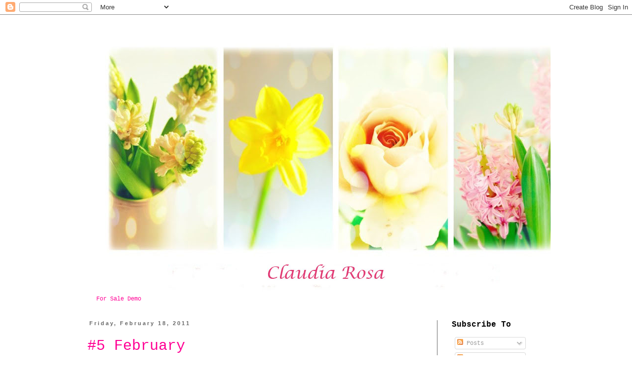

--- FILE ---
content_type: text/html; charset=UTF-8
request_url: https://cardsbyclaudia.blogspot.com/2011/02/
body_size: 18229
content:
<!DOCTYPE html>
<html class='v2' dir='ltr' xmlns='http://www.w3.org/1999/xhtml' xmlns:b='http://www.google.com/2005/gml/b' xmlns:data='http://www.google.com/2005/gml/data' xmlns:expr='http://www.google.com/2005/gml/expr'><script src='https://ajax.googleapis.com/ajax/libs/jquery/1.6.4/jquery.min.js' type='text/javascript'></script>
<style type='text/css'>
#w2btoTop {display:none;text-decoration:none;position:fixed;bottom:10px;right:10px;overflow:hidden;width:51px;height:51px;border:none;text-indent:-999px;background:url(https://blogger.googleusercontent.com/img/b/R29vZ2xl/AVvXsEiyaUfsvD1BMeufG9P-MaKGYPd_3w34NNPQJ0zDmC88XwR_gBDqTJP0A2upEEukD_HuGEgOAv0f4D5NIM1C5m6q-TZ6cO4k-4pfW17JBZUtWFz1b2pXCHTjEM_SWHGYGQmZKncwDwcHaRaV/) no-repeat left top;}
#w2btoTopHover {background:url(https://blogger.googleusercontent.com/img/b/R29vZ2xl/AVvXsEiyaUfsvD1BMeufG9P-MaKGYPd_3w34NNPQJ0zDmC88XwR_gBDqTJP0A2upEEukD_HuGEgOAv0f4D5NIM1C5m6q-TZ6cO4k-4pfW17JBZUtWFz1b2pXCHTjEM_SWHGYGQmZKncwDwcHaRaV/) no-repeat left -51px;width:51px;height:51px;display:block;overflow:hidden;float:left;opacity: 0;-moz-opacity: 0;filter:alpha(opacity=0);}
#w2btoTop:active, #w2btoTop:focus {outline:none;}
</style>
<script src="//bloggerblogwidgets.googlecode.com/files/w2b_jquery.ui.totop.js" type="text/javascript"></script>
<script type='text/javascript'>
$(document).ready(function(){ $().UItoTop({ easingType: 'easeOutCirc' }); });
</script><head>
<link href='https://www.blogger.com/static/v1/widgets/335934321-css_bundle_v2.css' rel='stylesheet' type='text/css'/>
<meta content='IE=EmulateIE7' http-equiv='X-UA-Compatible'/>
<meta content='width=1100' name='viewport'/>
<meta content='text/html; charset=UTF-8' http-equiv='Content-Type'/>
<meta content='blogger' name='generator'/>
<link href='https://cardsbyclaudia.blogspot.com/favicon.ico' rel='icon' type='image/x-icon'/>
<link href='http://cardsbyclaudia.blogspot.com/2011/02/' rel='canonical'/>
<link rel="alternate" type="application/atom+xml" title="Claudia Rosa - Atom" href="https://cardsbyclaudia.blogspot.com/feeds/posts/default" />
<link rel="alternate" type="application/rss+xml" title="Claudia Rosa - RSS" href="https://cardsbyclaudia.blogspot.com/feeds/posts/default?alt=rss" />
<link rel="service.post" type="application/atom+xml" title="Claudia Rosa - Atom" href="https://www.blogger.com/feeds/5191507498270955490/posts/default" />
<!--Can't find substitution for tag [blog.ieCssRetrofitLinks]-->
<meta content='http://cardsbyclaudia.blogspot.com/2011/02/' property='og:url'/>
<meta content='Claudia Rosa' property='og:title'/>
<meta content='' property='og:description'/>
<title>Claudia Rosa: February 2011</title>
<meta content='' name='description'/>
<style id='page-skin-1' type='text/css'><!--
/*
-----------------------------------------------
Blogger Template Style
Name:     Simple
Designer: Blogger
URL:      www.blogger.com
----------------------------------------------- */
/* Content
----------------------------------------------- */
body {
font: normal normal 12px 'Courier New', Courier, FreeMono, monospace;
color: #666666;
background: #ffffff none repeat scroll top left;
padding: 0 0 0 0;
}
html body .region-inner {
min-width: 0;
max-width: 100%;
width: auto;
}
h2 {
font-size: 22px;
}
a:link {
text-decoration:none;
color: #ff0094;
}
a:visited {
text-decoration:none;
color: #33aaff;
}
a:hover {
text-decoration:underline;
color: #333333;
}
.body-fauxcolumn-outer .fauxcolumn-inner {
background: transparent none repeat scroll top left;
_background-image: none;
}
.body-fauxcolumn-outer .cap-top {
position: absolute;
z-index: 1;
height: 400px;
width: 100%;
}
.body-fauxcolumn-outer .cap-top .cap-left {
width: 100%;
background: transparent none repeat-x scroll top left;
_background-image: none;
}
.content-outer {
-moz-box-shadow: 0 0 0 rgba(0, 0, 0, .15);
-webkit-box-shadow: 0 0 0 rgba(0, 0, 0, .15);
-goog-ms-box-shadow: 0 0 0 #333333;
box-shadow: 0 0 0 rgba(0, 0, 0, .15);
margin-bottom: 1px;
}
.content-inner {
padding: 10px 40px;
}
.content-inner {
background-color: #ffffff;
}
/* Header
----------------------------------------------- */
.header-outer {
background: transparent none repeat-x scroll 0 -400px;
_background-image: none;
}
.Header h1 {
font: normal normal 40px 'Courier New', Courier, FreeMono, monospace;
color: #000000;
text-shadow: 0 0 0 rgba(0, 0, 0, .2);
}
.Header h1 a {
color: #000000;
}
.Header .description {
font-size: 18px;
color: #000000;
}
.header-inner .Header .titlewrapper {
padding: 22px 0;
}
.header-inner .Header .descriptionwrapper {
padding: 0 0;
}
/* Tabs
----------------------------------------------- */
.tabs-inner .section:first-child {
border-top: 0 solid #dddddd;
}
.tabs-inner .section:first-child ul {
margin-top: -1px;
border-top: 1px solid #dddddd;
border-left: 1px solid #dddddd;
border-right: 1px solid #dddddd;
}
.tabs-inner .widget ul {
background: transparent none repeat-x scroll 0 -800px;
_background-image: none;
border-bottom: 1px solid #dddddd;
margin-top: 0;
margin-left: -30px;
margin-right: -30px;
}
.tabs-inner .widget li a {
display: inline-block;
padding: .6em 1em;
font: normal normal 12px 'Courier New', Courier, FreeMono, monospace;
color: #000000;
border-left: 1px solid #ffffff;
border-right: 1px solid #dddddd;
}
.tabs-inner .widget li:first-child a {
border-left: none;
}
.tabs-inner .widget li.selected a, .tabs-inner .widget li a:hover {
color: #000000;
background-color: #eeeeee;
text-decoration: none;
}
/* Columns
----------------------------------------------- */
.main-outer {
border-top: 0 solid #666666;
}
.fauxcolumn-left-outer .fauxcolumn-inner {
border-right: 1px solid #666666;
}
.fauxcolumn-right-outer .fauxcolumn-inner {
border-left: 1px solid #666666;
}
/* Headings
----------------------------------------------- */
div.widget > h2,
div.widget h2.title {
margin: 0 0 1em 0;
font: normal bold 16px 'Courier New', Courier, FreeMono, monospace;
color: #000000;
}
/* Widgets
----------------------------------------------- */
.widget .zippy {
color: #999999;
text-shadow: 2px 2px 1px rgba(0, 0, 0, .1);
}
.widget .popular-posts ul {
list-style: none;
}
/* Posts
----------------------------------------------- */
h2.date-header {
font: normal bold 11px Arial, Tahoma, Helvetica, FreeSans, sans-serif;
}
.date-header span {
background-color: #ffffff;
color: #666666;
padding: 0.4em;
letter-spacing: 3px;
margin: inherit;
}
.main-inner {
padding-top: 35px;
padding-bottom: 65px;
}
.main-inner .column-center-inner {
padding: 0 0;
}
.main-inner .column-center-inner .section {
margin: 0 1em;
}
.post {
margin: 0 0 45px 0;
}
h3.post-title, .comments h4 {
font: normal normal 30px 'Courier New', Courier, FreeMono, monospace;
margin: .75em 0 0;
}
.post-body {
font-size: 110%;
line-height: 1.4;
position: relative;
}
.post-body img, .post-body .tr-caption-container, .Profile img, .Image img,
.BlogList .item-thumbnail img {
padding: 2px;
background: #ffffff;
border: 1px solid #eeeeee;
-moz-box-shadow: 1px 1px 5px rgba(0, 0, 0, .1);
-webkit-box-shadow: 1px 1px 5px rgba(0, 0, 0, .1);
box-shadow: 1px 1px 5px rgba(0, 0, 0, .1);
}
.post-body img, .post-body .tr-caption-container {
padding: 5px;
}
.post-body .tr-caption-container {
color: #666666;
}
.post-body .tr-caption-container img {
padding: 0;
background: transparent;
border: none;
-moz-box-shadow: 0 0 0 rgba(0, 0, 0, .1);
-webkit-box-shadow: 0 0 0 rgba(0, 0, 0, .1);
box-shadow: 0 0 0 rgba(0, 0, 0, .1);
}
.post-header {
margin: 0 0 1.5em;
line-height: 1.6;
font-size: 90%;
}
.post-footer {
margin: 20px -2px 0;
padding: 5px 10px;
color: #666666;
background-color: #eeeeee;
border-bottom: 1px solid #eeeeee;
line-height: 1.6;
font-size: 90%;
}
#comments .comment-author {
padding-top: 1.5em;
border-top: 1px solid #666666;
background-position: 0 1.5em;
}
#comments .comment-author:first-child {
padding-top: 0;
border-top: none;
}
.avatar-image-container {
margin: .2em 0 0;
}
#comments .avatar-image-container img {
border: 1px solid #eeeeee;
}
/* Comments
----------------------------------------------- */
.comments .comments-content .icon.blog-author {
background-repeat: no-repeat;
background-image: url([data-uri]);
}
.comments .comments-content .loadmore a {
border-top: 1px solid #999999;
border-bottom: 1px solid #999999;
}
.comments .comment-thread.inline-thread {
background-color: #eeeeee;
}
.comments .continue {
border-top: 2px solid #999999;
}
/* Accents
---------------------------------------------- */
.section-columns td.columns-cell {
border-left: 1px solid #666666;
}
.blog-pager {
background: transparent url(//www.blogblog.com/1kt/simple/paging_dot.png) repeat-x scroll top center;
}
.blog-pager-older-link, .home-link,
.blog-pager-newer-link {
background-color: #ffffff;
padding: 5px;
}
.footer-outer {
border-top: 1px dashed #bbbbbb;
}
/* Mobile
----------------------------------------------- */
body.mobile  {
background-size: auto;
}
.mobile .body-fauxcolumn-outer {
background: transparent none repeat scroll top left;
}
.mobile .body-fauxcolumn-outer .cap-top {
background-size: 100% auto;
}
.mobile .content-outer {
-webkit-box-shadow: 0 0 3px rgba(0, 0, 0, .15);
box-shadow: 0 0 3px rgba(0, 0, 0, .15);
}
.mobile .tabs-inner .widget ul {
margin-left: 0;
margin-right: 0;
}
.mobile .post {
margin: 0;
}
.mobile .main-inner .column-center-inner .section {
margin: 0;
}
.mobile .date-header span {
padding: 0.1em 10px;
margin: 0 -10px;
}
.mobile h3.post-title {
margin: 0;
}
.mobile .blog-pager {
background: transparent none no-repeat scroll top center;
}
.mobile .footer-outer {
border-top: none;
}
.mobile .main-inner, .mobile .footer-inner {
background-color: #ffffff;
}
.mobile-index-contents {
color: #666666;
}
.mobile-link-button {
background-color: #ff0094;
}
.mobile-link-button a:link, .mobile-link-button a:visited {
color: #ffffff;
}
.mobile .tabs-inner .section:first-child {
border-top: none;
}
.mobile .tabs-inner .PageList .widget-content {
background-color: #eeeeee;
color: #000000;
border-top: 1px solid #dddddd;
border-bottom: 1px solid #dddddd;
}
.mobile .tabs-inner .PageList .widget-content .pagelist-arrow {
border-left: 1px solid #dddddd;
}

--></style>
<style id='template-skin-1' type='text/css'><!--
body {
min-width: 1030px;
}
.content-outer, .content-fauxcolumn-outer, .region-inner {
min-width: 1030px;
max-width: 1030px;
_width: 1030px;
}
.main-inner .columns {
padding-left: 0px;
padding-right: 230px;
}
.main-inner .fauxcolumn-center-outer {
left: 0px;
right: 230px;
/* IE6 does not respect left and right together */
_width: expression(this.parentNode.offsetWidth -
parseInt("0px") -
parseInt("230px") + 'px');
}
.main-inner .fauxcolumn-left-outer {
width: 0px;
}
.main-inner .fauxcolumn-right-outer {
width: 230px;
}
.main-inner .column-left-outer {
width: 0px;
right: 100%;
margin-left: -0px;
}
.main-inner .column-right-outer {
width: 230px;
margin-right: -230px;
}
#layout {
min-width: 0;
}
#layout .content-outer {
min-width: 0;
width: 800px;
}
#layout .region-inner {
min-width: 0;
width: auto;
}
--></style>
<link href='https://www.blogger.com/dyn-css/authorization.css?targetBlogID=5191507498270955490&amp;zx=7d8b27c0-09de-4f7b-9450-a7ff0141f89d' media='none' onload='if(media!=&#39;all&#39;)media=&#39;all&#39;' rel='stylesheet'/><noscript><link href='https://www.blogger.com/dyn-css/authorization.css?targetBlogID=5191507498270955490&amp;zx=7d8b27c0-09de-4f7b-9450-a7ff0141f89d' rel='stylesheet'/></noscript>
<meta name='google-adsense-platform-account' content='ca-host-pub-1556223355139109'/>
<meta name='google-adsense-platform-domain' content='blogspot.com'/>

<!-- data-ad-client=ca-pub-7325550876105255 -->

</head>
<body class='loading variant-simplysimple'>
<div class='navbar section' id='navbar'><div class='widget Navbar' data-version='1' id='Navbar1'><script type="text/javascript">
    function setAttributeOnload(object, attribute, val) {
      if(window.addEventListener) {
        window.addEventListener('load',
          function(){ object[attribute] = val; }, false);
      } else {
        window.attachEvent('onload', function(){ object[attribute] = val; });
      }
    }
  </script>
<div id="navbar-iframe-container"></div>
<script type="text/javascript" src="https://apis.google.com/js/platform.js"></script>
<script type="text/javascript">
      gapi.load("gapi.iframes:gapi.iframes.style.bubble", function() {
        if (gapi.iframes && gapi.iframes.getContext) {
          gapi.iframes.getContext().openChild({
              url: 'https://www.blogger.com/navbar/5191507498270955490?origin\x3dhttps://cardsbyclaudia.blogspot.com',
              where: document.getElementById("navbar-iframe-container"),
              id: "navbar-iframe"
          });
        }
      });
    </script><script type="text/javascript">
(function() {
var script = document.createElement('script');
script.type = 'text/javascript';
script.src = '//pagead2.googlesyndication.com/pagead/js/google_top_exp.js';
var head = document.getElementsByTagName('head')[0];
if (head) {
head.appendChild(script);
}})();
</script>
</div></div>
<div class='body-fauxcolumns'>
<div class='fauxcolumn-outer body-fauxcolumn-outer'>
<div class='cap-top'>
<div class='cap-left'></div>
<div class='cap-right'></div>
</div>
<div class='fauxborder-left'>
<div class='fauxborder-right'></div>
<div class='fauxcolumn-inner'>
</div>
</div>
<div class='cap-bottom'>
<div class='cap-left'></div>
<div class='cap-right'></div>
</div>
</div>
</div>
<div class='content'>
<div class='content-fauxcolumns'>
<div class='fauxcolumn-outer content-fauxcolumn-outer'>
<div class='cap-top'>
<div class='cap-left'></div>
<div class='cap-right'></div>
</div>
<div class='fauxborder-left'>
<div class='fauxborder-right'></div>
<div class='fauxcolumn-inner'>
</div>
</div>
<div class='cap-bottom'>
<div class='cap-left'></div>
<div class='cap-right'></div>
</div>
</div>
</div>
<div class='content-outer'>
<div class='content-cap-top cap-top'>
<div class='cap-left'></div>
<div class='cap-right'></div>
</div>
<div class='fauxborder-left content-fauxborder-left'>
<div class='fauxborder-right content-fauxborder-right'></div>
<div class='content-inner'>
<header>
<div class='header-outer'>
<div class='header-cap-top cap-top'>
<div class='cap-left'></div>
<div class='cap-right'></div>
</div>
<div class='fauxborder-left header-fauxborder-left'>
<div class='fauxborder-right header-fauxborder-right'></div>
<div class='region-inner header-inner'>
<div class='header section' id='header'><div class='widget Header' data-version='1' id='Header1'>
<div id='header-inner'>
<a href='https://cardsbyclaudia.blogspot.com/' style='display: block'>
<img alt='Claudia Rosa' height='558px; ' id='Header1_headerimg' src='https://blogger.googleusercontent.com/img/b/R29vZ2xl/AVvXsEgaOqAYG0kx_nsNffUhB-F5O-pybFw3jHpJt-NTbu4Jqcm5mL5xXYqHWjQDnjHo6SDirBJiTIauTe-Ybl_yrR7Uapo0SFLSplr9-sTC6o5oKxrJp3AOvW2TmWUlv3DFiqF5eaBc_HQmAPRV/s1600/photo-3.jpg' style='display: block' width='1030px; '/>
</a>
</div>
</div></div>
</div>
</div>
<div class='header-cap-bottom cap-bottom'>
<div class='cap-left'></div>
<div class='cap-right'></div>
</div>
</div>
</header>
<div class='tabs-outer'>
<div class='tabs-cap-top cap-top'>
<div class='cap-left'></div>
<div class='cap-right'></div>
</div>
<div class='fauxborder-left tabs-fauxborder-left'>
<div class='fauxborder-right tabs-fauxborder-right'></div>
<div class='region-inner tabs-inner'>
<div class='tabs section' id='crosscol'><div class='widget HTML' data-version='1' id='HTML1'>
<div class='widget-content'>
<a class="navigation" href="http://www.rosaswelt.blogspot.com"> For Sale </a> 


<a class="navigation" href="http://www.rosaswelt.blogspot.com">Demo</a>
</div>
<div class='clear'></div>
</div></div>
<div class='tabs no-items section' id='crosscol-overflow'></div>
</div>
</div>
<div class='tabs-cap-bottom cap-bottom'>
<div class='cap-left'></div>
<div class='cap-right'></div>
</div>
</div>
<div class='main-outer'>
<div class='main-cap-top cap-top'>
<div class='cap-left'></div>
<div class='cap-right'></div>
</div>
<div class='fauxborder-left main-fauxborder-left'>
<div class='fauxborder-right main-fauxborder-right'></div>
<div class='region-inner main-inner'>
<div class='columns fauxcolumns'>
<div class='fauxcolumn-outer fauxcolumn-center-outer'>
<div class='cap-top'>
<div class='cap-left'></div>
<div class='cap-right'></div>
</div>
<div class='fauxborder-left'>
<div class='fauxborder-right'></div>
<div class='fauxcolumn-inner'>
</div>
</div>
<div class='cap-bottom'>
<div class='cap-left'></div>
<div class='cap-right'></div>
</div>
</div>
<div class='fauxcolumn-outer fauxcolumn-left-outer'>
<div class='cap-top'>
<div class='cap-left'></div>
<div class='cap-right'></div>
</div>
<div class='fauxborder-left'>
<div class='fauxborder-right'></div>
<div class='fauxcolumn-inner'>
</div>
</div>
<div class='cap-bottom'>
<div class='cap-left'></div>
<div class='cap-right'></div>
</div>
</div>
<div class='fauxcolumn-outer fauxcolumn-right-outer'>
<div class='cap-top'>
<div class='cap-left'></div>
<div class='cap-right'></div>
</div>
<div class='fauxborder-left'>
<div class='fauxborder-right'></div>
<div class='fauxcolumn-inner'>
</div>
</div>
<div class='cap-bottom'>
<div class='cap-left'></div>
<div class='cap-right'></div>
</div>
</div>
<!-- corrects IE6 width calculation -->
<div class='columns-inner'>
<div class='column-center-outer'>
<div class='column-center-inner'>
<div class='main section' id='main'><div class='widget Blog' data-version='1' id='Blog1'>
<div class='blog-posts hfeed'>

          <div class="date-outer">
        
<h2 class='date-header'><span>Friday, February 18, 2011</span></h2>

          <div class="date-posts">
        
<div class='post-outer'>
<div class='post hentry uncustomized-post-template' itemprop='blogPost' itemscope='itemscope' itemtype='http://schema.org/BlogPosting'>
<meta content='https://blogger.googleusercontent.com/img/b/R29vZ2xl/AVvXsEjxYZ-Ak0j17_cnhU2nOgHWu9rSUBOoWe0xTYN5gN2hYww-M2aKQJXA7GNqYzdw1LxZl6-Uq5-SUnf9tJSskOyPpCcX_b9dCf-U33JNIdfY94_bnbr4yZd7LZi5xhB9HjSZw1aD379aiIzb/?imgmax=800' itemprop='image_url'/>
<meta content='5191507498270955490' itemprop='blogId'/>
<meta content='7254429256993084601' itemprop='postId'/>
<a name='7254429256993084601'></a>
<h3 class='post-title entry-title' itemprop='name'>
<a href='https://cardsbyclaudia.blogspot.com/2011/02/5-february.html'>#5 February</a>
</h3>
<div class='post-header'>
<div class='post-header-line-1'></div>
</div>
<div class='post-body entry-content' id='post-body-7254429256993084601' itemprop='description articleBody'>
<p><a href="http://www.rosaswelt.blogspot.com/"><img alt="Claudia_Rosa_Sailor Tilda_2" border="0" height="427" src="https://blogger.googleusercontent.com/img/b/R29vZ2xl/AVvXsEjxYZ-Ak0j17_cnhU2nOgHWu9rSUBOoWe0xTYN5gN2hYww-M2aKQJXA7GNqYzdw1LxZl6-Uq5-SUnf9tJSskOyPpCcX_b9dCf-U33JNIdfY94_bnbr4yZd7LZi5xhB9HjSZw1aD379aiIzb/?imgmax=800" style="border-bottom: 0px; border-left: 0px; display: block; float: none; margin-left: auto; border-top: 0px; margin-right: auto; border-right: 0px" title="Claudia_Rosa_Sailor Tilda_2" width="640" /></a></p>  <p align="center"><font size="4" face="Segoe Script">     <br />Stamps: Sailor Tilda &#8220;Bon Voyage&#8221; Collection 2010 by <a href="http://www.magnolia.nu"><strong>Magnolia</strong></a><strong> Sweden       <br /></strong>Papers: My Minds Eye      <br />      <br /></font>&#160;<a href="http://www.rosaswelt.blogspot.com/"><img alt="Claudia_Rosa_Sailor Tilda_1" border="0" height="584" src="https://blogger.googleusercontent.com/img/b/R29vZ2xl/AVvXsEi9OpqNEnQT-PdcPy4_uYuYd_B9kasGEYoQDsyIM_KI7unLZOApEPCUsokahuyOdppqjj3Gtp87QiZiRJMqfGSAAs8zxOFvKUzDwKXBa1W9sJJNgtDr86QGgj30Rr6AURx2o-qHC9LIurZ8/?imgmax=800" style="border-bottom: 0px; border-left: 0px; display: block; float: none; margin-left: auto; border-top: 0px; margin-right: auto; border-right: 0px" title="Claudia_Rosa_Sailor Tilda_1" width="640" /></a><font size="4" face="Segoe Script">     <br /> For more information about the cards you see here, please visit me on my personal blog Pretty Pressings.      <br />      <br /></font><font size="4" face="Segoe Script">Thanks for looking     <br />Claudia</font></p>  
<div style='clear: both;'></div>
</div>
<div class='post-footer'>
<div class='post-footer-line post-footer-line-1'>
<span class='post-author vcard'>
Posted by
<span class='fn' itemprop='author' itemscope='itemscope' itemtype='http://schema.org/Person'>
<span itemprop='name'>Claudia Rosa ~ Pretty Pressings</span>
</span>
</span>
<span class='post-timestamp'>
at
<meta content='http://cardsbyclaudia.blogspot.com/2011/02/5-february.html' itemprop='url'/>
<a class='timestamp-link' href='https://cardsbyclaudia.blogspot.com/2011/02/5-february.html' rel='bookmark' title='permanent link'><abbr class='published' itemprop='datePublished' title='2011-02-18T09:57:00-05:00'>Friday, February 18, 2011</abbr></a>
</span>
<span class='post-comment-link'>
<a class='comment-link' href='https://cardsbyclaudia.blogspot.com/2011/02/5-february.html#comment-form' onclick=''>
No comments:
  </a>
</span>
<span class='post-icons'>
<span class='item-control blog-admin pid-1992099135'>
<a href='https://www.blogger.com/post-edit.g?blogID=5191507498270955490&postID=7254429256993084601&from=pencil' title='Edit Post'>
<img alt='' class='icon-action' height='18' src='https://resources.blogblog.com/img/icon18_edit_allbkg.gif' width='18'/>
</a>
</span>
</span>
<div class='post-share-buttons goog-inline-block'>
</div>
</div>
<div class='post-footer-line post-footer-line-2'>
<span class='post-labels'>
</span>
</div>
<div class='post-footer-line post-footer-line-3'>
<span class='post-location'>
</span>
</div>
</div>
</div>
</div>

          </div></div>
        

          <div class="date-outer">
        
<h2 class='date-header'><span>Wednesday, February 16, 2011</span></h2>

          <div class="date-posts">
        
<div class='post-outer'>
<div class='post hentry uncustomized-post-template' itemprop='blogPost' itemscope='itemscope' itemtype='http://schema.org/BlogPosting'>
<meta content='https://blogger.googleusercontent.com/img/b/R29vZ2xl/AVvXsEicxKO-7wqKr0XGjVgTpeOeYOsLvmZK55ocqg49MCZsw0pk1IFH8bSq4ox4kYEvdVGqR57PQYqTgADZYRsSdnOPY2Rt6bj7RpdBQ-Nh5AMm6q9nWU0tr1qkCAf8st8jNBWCdVOUMq0tEmvk/?imgmax=800' itemprop='image_url'/>
<meta content='5191507498270955490' itemprop='blogId'/>
<meta content='2895887395458273750' itemprop='postId'/>
<a name='2895887395458273750'></a>
<h3 class='post-title entry-title' itemprop='name'>
<a href='https://cardsbyclaudia.blogspot.com/2011/02/4-february.html'># 4 February</a>
</h3>
<div class='post-header'>
<div class='post-header-line-1'></div>
</div>
<div class='post-body entry-content' id='post-body-2895887395458273750' itemprop='description articleBody'>
<p>&#160;<a href="http://www.rosaswelt.blogspot.com/"><img alt="Claudia_Rosa_Mini_2" border="0" height="584" src="https://blogger.googleusercontent.com/img/b/R29vZ2xl/AVvXsEicxKO-7wqKr0XGjVgTpeOeYOsLvmZK55ocqg49MCZsw0pk1IFH8bSq4ox4kYEvdVGqR57PQYqTgADZYRsSdnOPY2Rt6bj7RpdBQ-Nh5AMm6q9nWU0tr1qkCAf8st8jNBWCdVOUMq0tEmvk/?imgmax=800" style="border-right-width: 0px; display: block; float: none; border-top-width: 0px; border-bottom-width: 0px; margin-left: auto; border-left-width: 0px; margin-right: auto" title="Claudia_Rosa_Mini_2" width="620" /></a></p>  <p align="center"><font size="4" face="Segoe Script">Stamps: <strong>Mini Butterfly Tilda</strong>       <br />(Chasing Butterfly Collection) Mini&#8217;s soon to be released to all Magnolia wholesalers worldwide</font></p>  <p align="center"><font size="4" face="Segoe Script">Sentiment: Stampin up</font></p>  <p align="center"><font size="4" face="Segoe Script">Paper: My Minds Eye      <br />Dies: CREAlies border die, Spellbinder oval       <br />Ribbon: pink (The Ribbon Girl), Yellow (Daffodil Delight by Stampin up)       <br />      <br />for more details on this card or others please visit me on Pretty Pressings</font></p>  <p><a href="http://www.rosaswelt.blogspot.com/"><img alt="Claudia_Rosa_Mini_1" border="0" height="380" src="https://blogger.googleusercontent.com/img/b/R29vZ2xl/AVvXsEiIZA7s-Zgi-d_fwt1WYyvATrf_giP4n0912ptJ4X9yvdtr6EoJbJPDUBZl3TE3aDCEMDCgZcqQawxXt8GssbvzSLmRCJ0zRcbsRo91V1OhzXeKcKr7jMWibrc_qPSJYG5PFJpIuAhgJkZw/?imgmax=800" style="border-right-width: 0px; display: block; float: none; border-top-width: 0px; border-bottom-width: 0px; margin-left: auto; border-left-width: 0px; margin-right: auto" title="Claudia_Rosa_Mini_1" width="620" /></a></p>  
<div style='clear: both;'></div>
</div>
<div class='post-footer'>
<div class='post-footer-line post-footer-line-1'>
<span class='post-author vcard'>
Posted by
<span class='fn' itemprop='author' itemscope='itemscope' itemtype='http://schema.org/Person'>
<span itemprop='name'>Claudia Rosa ~ Pretty Pressings</span>
</span>
</span>
<span class='post-timestamp'>
at
<meta content='http://cardsbyclaudia.blogspot.com/2011/02/4-february.html' itemprop='url'/>
<a class='timestamp-link' href='https://cardsbyclaudia.blogspot.com/2011/02/4-february.html' rel='bookmark' title='permanent link'><abbr class='published' itemprop='datePublished' title='2011-02-16T11:19:00-05:00'>Wednesday, February 16, 2011</abbr></a>
</span>
<span class='post-comment-link'>
<a class='comment-link' href='https://cardsbyclaudia.blogspot.com/2011/02/4-february.html#comment-form' onclick=''>
No comments:
  </a>
</span>
<span class='post-icons'>
<span class='item-control blog-admin pid-1992099135'>
<a href='https://www.blogger.com/post-edit.g?blogID=5191507498270955490&postID=2895887395458273750&from=pencil' title='Edit Post'>
<img alt='' class='icon-action' height='18' src='https://resources.blogblog.com/img/icon18_edit_allbkg.gif' width='18'/>
</a>
</span>
</span>
<div class='post-share-buttons goog-inline-block'>
</div>
</div>
<div class='post-footer-line post-footer-line-2'>
<span class='post-labels'>
</span>
</div>
<div class='post-footer-line post-footer-line-3'>
<span class='post-location'>
</span>
</div>
</div>
</div>
</div>

          </div></div>
        

          <div class="date-outer">
        
<h2 class='date-header'><span>Wednesday, February 9, 2011</span></h2>

          <div class="date-posts">
        
<div class='post-outer'>
<div class='post hentry uncustomized-post-template' itemprop='blogPost' itemscope='itemscope' itemtype='http://schema.org/BlogPosting'>
<meta content='https://blogger.googleusercontent.com/img/b/R29vZ2xl/AVvXsEiJwKVI_wSqobJEIq1rlFPvMRcOKkLqaoMXCDMPAwzt4YQUtdgBI96S0GA5QsqkZhlq6pKQkTeUTo3zhKGM5jVJr_bJR1X4_jGNBNHia0RjpnHR5oS44jaObv9m3fJl-bl_c8hyphenhyphenub-UsulM/?imgmax=800' itemprop='image_url'/>
<meta content='5191507498270955490' itemprop='blogId'/>
<meta content='2613786009510648723' itemprop='postId'/>
<a name='2613786009510648723'></a>
<h3 class='post-title entry-title' itemprop='name'>
<a href='https://cardsbyclaudia.blogspot.com/2011/02/3-february.html'>#3 February</a>
</h3>
<div class='post-header'>
<div class='post-header-line-1'></div>
</div>
<div class='post-body entry-content' id='post-body-2613786009510648723' itemprop='description articleBody'>
<p align="center"><a href="http://www.rosaswelt.blogspot.com/"><img alt="Claudia_Rosa_I_love_you_2" border="0" height="750" src="https://blogger.googleusercontent.com/img/b/R29vZ2xl/AVvXsEiJwKVI_wSqobJEIq1rlFPvMRcOKkLqaoMXCDMPAwzt4YQUtdgBI96S0GA5QsqkZhlq6pKQkTeUTo3zhKGM5jVJr_bJR1X4_jGNBNHia0RjpnHR5oS44jaObv9m3fJl-bl_c8hyphenhyphenub-UsulM/?imgmax=800" style="border-right-width: 0px; display: block; float: none; border-top-width: 0px; border-bottom-width: 0px; margin-left: auto; border-left-width: 0px; margin-right: auto" title="Claudia_Rosa_I_love_you_2" width="500" /></a>     <br /><font size="4" face="Segoe Script">All supplies provided by Magnolis Sweden &#8211; Design Team Card     <br />all stamps by Magnolia Sweden      <br /></font></p>  <p><a href="http://www.rosaswelt.blogspot.com/"><img alt="Claudia_Rosa_I_love_you" border="0" height="617" src="https://blogger.googleusercontent.com/img/b/R29vZ2xl/AVvXsEjyG59rW0E2WcvonVds4UmRKbuzI0ULsCAMpQL9GlggCRtIgbKcQiDnpefBSaxngKlbpXqFlj7P6JmzzvtoXLYCSKPVySURzFNcCz1lobBu5bcht0KsTxxl7eT0-3dMkt5SGpEhXgXIiBrJ/?imgmax=800" style="border-right-width: 0px; display: block; float: none; border-top-width: 0px; border-bottom-width: 0px; margin-left: auto; border-left-width: 0px; margin-right: auto" title="Claudia_Rosa_I_love_you" width="620" /></a></p>  
<div style='clear: both;'></div>
</div>
<div class='post-footer'>
<div class='post-footer-line post-footer-line-1'>
<span class='post-author vcard'>
Posted by
<span class='fn' itemprop='author' itemscope='itemscope' itemtype='http://schema.org/Person'>
<span itemprop='name'>Claudia Rosa ~ Pretty Pressings</span>
</span>
</span>
<span class='post-timestamp'>
at
<meta content='http://cardsbyclaudia.blogspot.com/2011/02/3-february.html' itemprop='url'/>
<a class='timestamp-link' href='https://cardsbyclaudia.blogspot.com/2011/02/3-february.html' rel='bookmark' title='permanent link'><abbr class='published' itemprop='datePublished' title='2011-02-09T10:00:00-05:00'>Wednesday, February 09, 2011</abbr></a>
</span>
<span class='post-comment-link'>
<a class='comment-link' href='https://cardsbyclaudia.blogspot.com/2011/02/3-february.html#comment-form' onclick=''>
No comments:
  </a>
</span>
<span class='post-icons'>
<span class='item-control blog-admin pid-1992099135'>
<a href='https://www.blogger.com/post-edit.g?blogID=5191507498270955490&postID=2613786009510648723&from=pencil' title='Edit Post'>
<img alt='' class='icon-action' height='18' src='https://resources.blogblog.com/img/icon18_edit_allbkg.gif' width='18'/>
</a>
</span>
</span>
<div class='post-share-buttons goog-inline-block'>
</div>
</div>
<div class='post-footer-line post-footer-line-2'>
<span class='post-labels'>
</span>
</div>
<div class='post-footer-line post-footer-line-3'>
<span class='post-location'>
</span>
</div>
</div>
</div>
</div>

          </div></div>
        

          <div class="date-outer">
        
<h2 class='date-header'><span>Friday, February 4, 2011</span></h2>

          <div class="date-posts">
        
<div class='post-outer'>
<div class='post hentry uncustomized-post-template' itemprop='blogPost' itemscope='itemscope' itemtype='http://schema.org/BlogPosting'>
<meta content='https://blogger.googleusercontent.com/img/b/R29vZ2xl/AVvXsEj-7hZO1WCOmtXzWeP-p1MCJiUhgc5V-FxF0bqDfYPuimtNZHKIcFIaMcyZq1STEou3AzJaEzIesfHLeJgTNCqQJd930dOGRfJhbMQsfVRUQgJPsXIdB_9-eis958z16vfacHi3_DSKeVep/?imgmax=800' itemprop='image_url'/>
<meta content='5191507498270955490' itemprop='blogId'/>
<meta content='1738849423482601860' itemprop='postId'/>
<a name='1738849423482601860'></a>
<h3 class='post-title entry-title' itemprop='name'>
<a href='https://cardsbyclaudia.blogspot.com/2011/02/2-february.html'>#2 February</a>
</h3>
<div class='post-header'>
<div class='post-header-line-1'></div>
</div>
<div class='post-body entry-content' id='post-body-1738849423482601860' itemprop='description articleBody'>
<p><a href="https://blogger.googleusercontent.com/img/b/R29vZ2xl/AVvXsEjI75YgGEh2hSszTL6hRjPQHN_i_Di9I24Pw1Hwrccu7GyCv31y54GYUNj6Qe8kgkETBCk_2VjAQzN6CR2pN8x5NpuoUST9MbPM6-8IkH4JbSMIEWPv83ERKJpX3NUBgKdM_NjjGa1jfsBX/s1600-h/Claudia_Rosa_You_Mean_3%5B2%5D.jpg"></a></p>  <p>&#160;<a href="http://www.rosaswelt.blogspot.com/"><img alt="Claudia_Rosa_You_Mean_2" border="0" height="430" src="https://blogger.googleusercontent.com/img/b/R29vZ2xl/AVvXsEj-7hZO1WCOmtXzWeP-p1MCJiUhgc5V-FxF0bqDfYPuimtNZHKIcFIaMcyZq1STEou3AzJaEzIesfHLeJgTNCqQJd930dOGRfJhbMQsfVRUQgJPsXIdB_9-eis958z16vfacHi3_DSKeVep/?imgmax=800" style="border-bottom: 0px; border-left: 0px; display: block; float: none; margin-left: auto; border-top: 0px; margin-right: auto; border-right: 0px" title="Claudia_Rosa_You_Mean_2" width="600" /></a></p>  <p align="center"><font size="4" face="Segoe Script">Stamps: Tilda with heart and Love corner stamp from the newest release      <br />      <br />&#8220;You are so special&#8221;</font></p>  <p><a href="http://www.rosaswelt.blogspot.com/"><img alt="Claudia_Rosa_You_Mean_1" border="0" height="512" src="https://blogger.googleusercontent.com/img/b/R29vZ2xl/AVvXsEg5yzLn0gAMCuNwJNOkQ1cw4F-GCj2S9auVN_bMiKCH74eRVIASFw-457MVQaKR8mLtt6oHB6FrJ9iHcqop1zMimtiNnxCSRodaCoXht7TGjyj2t6kofSntajl3IygEFeUy6LxQb3MM9CAT/?imgmax=800" style="border-bottom: 0px; border-left: 0px; display: block; float: none; margin-left: auto; border-top: 0px; margin-right: auto; border-right: 0px" title="Claudia_Rosa_You_Mean_1" width="600" /></a></p>  <p align="center"><font size="4" face="Segoe Script">Sentiment: Stampin up     <br />Papers: Basic Grey</font></p>  <p align="center"><font size="4" face="Segoe Script">for more information Copics ect. please visit my main blog Pretty Pressings</font></p>  <p><a href="http://www.rosaswelt.blogspot.com/"><img alt="Claudia_Rosa_You_Mean_3" border="0" height="540" src="https://blogger.googleusercontent.com/img/b/R29vZ2xl/AVvXsEjSeowFTHH5NoOpW4s1sAZuNulzAZqpW74nC7cA_j0_Lwu5Zmub6hnf-Ed-X1V2yMU7VJOTbrt09tu7CZb0h5V4xR6jH0jfLrixY63Pdm0Lp4TSK8aNrM9m0LfFMzh29FGVuN7zGSp63TMU/?imgmax=800" style="border-bottom: 0px; border-left: 0px; display: block; float: none; margin-left: auto; border-top: 0px; margin-right: auto; border-right: 0px" title="Claudia_Rosa_You_Mean_3" width="600" /></a>&#160; </p>  <p></p>  <p></p>  <p></p>  <p></p>  <p align="center"><font size="4" face="Segoe Script">Thank you! Have a great weekend     <br />Claudia</font></p>  
<div style='clear: both;'></div>
</div>
<div class='post-footer'>
<div class='post-footer-line post-footer-line-1'>
<span class='post-author vcard'>
Posted by
<span class='fn' itemprop='author' itemscope='itemscope' itemtype='http://schema.org/Person'>
<span itemprop='name'>Claudia Rosa ~ Pretty Pressings</span>
</span>
</span>
<span class='post-timestamp'>
at
<meta content='http://cardsbyclaudia.blogspot.com/2011/02/2-february.html' itemprop='url'/>
<a class='timestamp-link' href='https://cardsbyclaudia.blogspot.com/2011/02/2-february.html' rel='bookmark' title='permanent link'><abbr class='published' itemprop='datePublished' title='2011-02-04T11:14:00-05:00'>Friday, February 04, 2011</abbr></a>
</span>
<span class='post-comment-link'>
<a class='comment-link' href='https://cardsbyclaudia.blogspot.com/2011/02/2-february.html#comment-form' onclick=''>
No comments:
  </a>
</span>
<span class='post-icons'>
<span class='item-control blog-admin pid-1992099135'>
<a href='https://www.blogger.com/post-edit.g?blogID=5191507498270955490&postID=1738849423482601860&from=pencil' title='Edit Post'>
<img alt='' class='icon-action' height='18' src='https://resources.blogblog.com/img/icon18_edit_allbkg.gif' width='18'/>
</a>
</span>
</span>
<div class='post-share-buttons goog-inline-block'>
</div>
</div>
<div class='post-footer-line post-footer-line-2'>
<span class='post-labels'>
</span>
</div>
<div class='post-footer-line post-footer-line-3'>
<span class='post-location'>
</span>
</div>
</div>
</div>
</div>

          </div></div>
        

          <div class="date-outer">
        
<h2 class='date-header'><span>Thursday, February 3, 2011</span></h2>

          <div class="date-posts">
        
<div class='post-outer'>
<div class='post hentry uncustomized-post-template' itemprop='blogPost' itemscope='itemscope' itemtype='http://schema.org/BlogPosting'>
<meta content='https://blogger.googleusercontent.com/img/b/R29vZ2xl/AVvXsEhBu4ofT5N4FTgzCB9ww7NYxfxTYPcoEx3RofOOT4-QpSPhHEx9Z8_UOGudr70INMN-JlnIMtDyoPixJaYMK8rC5Kvt7xJg2tTsIwFgk9SVqrb3bPfR1aYBf2PYl3g0cC1PQM5u_iDFoXI8/?imgmax=800' itemprop='image_url'/>
<meta content='5191507498270955490' itemprop='blogId'/>
<meta content='6616868374445598101' itemprop='postId'/>
<a name='6616868374445598101'></a>
<h3 class='post-title entry-title' itemprop='name'>
<a href='https://cardsbyclaudia.blogspot.com/2011/02/1-february-2011.html'>#1 February 2011</a>
</h3>
<div class='post-header'>
<div class='post-header-line-1'></div>
</div>
<div class='post-body entry-content' id='post-body-6616868374445598101' itemprop='description articleBody'>
<p align="center"><font size="3" face="Tahoma"><a href="http://www.rosaswelt.blogspot.com/"><img alt="Claudia_Rosa_Under the weather_3" border="0" height="552" src="https://blogger.googleusercontent.com/img/b/R29vZ2xl/AVvXsEhBu4ofT5N4FTgzCB9ww7NYxfxTYPcoEx3RofOOT4-QpSPhHEx9Z8_UOGudr70INMN-JlnIMtDyoPixJaYMK8rC5Kvt7xJg2tTsIwFgk9SVqrb3bPfR1aYBf2PYl3g0cC1PQM5u_iDFoXI8/?imgmax=800" style="border-bottom: 0px; border-left: 0px; display: block; float: none; margin-left: auto; border-top: 0px; margin-right: auto; border-right: 0px" title="Claudia_Rosa_Under the weather_3" width="600" /></a></font></p>  <p align="center"><font size="3" face="Segoe Script">     <br /></font></p>  <p align="center"></a></a><font size="3"><font size="4"><font face="Segoe Script">Supplies used on this card:          <br /><strong>Magnolia &#8220;Tilda in Spring</strong></font></font><font size="4"><font face="Segoe Script"><strong>&#8221; </strong>Sentiment: Amuse Art Stamps           <br />My Minds Eye paper, </font></font></font></p>  <p align="center"><font size="3"><font size="4"><font face="Segoe Script">         <br /></font></font><font face="Segoe Script"><font size="4"><font face="Tahoma"><font size="3"><a href="http://www.rosaswelt.blogspot.com/"><img alt="Claudia_Rosa_Under the weather_1" border="0" height="415" src="https://blogger.googleusercontent.com/img/b/R29vZ2xl/AVvXsEi5KMPpg56MsV9-c9wp9BmMGC1DoY1RO7cpSpJvne0rxpSkZ9mV3W1Fk274B8BeEFRoqtyz5dpivYh6gnh-UD6n4-IkRbJK7IHhqGpXKadCi3k1izZ2wW5p6fcMxSj3z-286uGDb00N1efK/?imgmax=800" style="border-bottom: 0px; border-left: 0px; display: inline; border-top: 0px; border-right: 0px" title="Claudia_Rosa_Under the weather_1" width="600" /></a></font></font>&#160; <br /></font></font></font><font size="3"><font face="Segoe Script"><font size="4">         <br /></font>        <br /></font></font><font size="4" face="Segoe Script">Thank you for your visit.&#160; <br />      <br /><img alt="Claudia_Rosa_Under the weather_2" height="520" src="https://blogger.googleusercontent.com/img/b/R29vZ2xl/AVvXsEitcz-thR08H4Vq6YSCfYHD_n5KDYwgNh3a6TJYzI5MIZdCZKj6s2LcfKAwmLABZU90brNt8g04CiL9THcnAR1G7QtK_ZO70-AAcLEbHuYVkkDVuY9MAjOQ1-65bq8adLhwHAWpEyucSsLZ/?imgmax=800" style="display: block; float: none; margin-left: auto; margin-right: auto" title="Claudia_Rosa_Under the weather_2" width="600" />&#160; <br /></font></p>  
<div style='clear: both;'></div>
</div>
<div class='post-footer'>
<div class='post-footer-line post-footer-line-1'>
<span class='post-author vcard'>
Posted by
<span class='fn' itemprop='author' itemscope='itemscope' itemtype='http://schema.org/Person'>
<span itemprop='name'>Claudia Rosa ~ Pretty Pressings</span>
</span>
</span>
<span class='post-timestamp'>
at
<meta content='http://cardsbyclaudia.blogspot.com/2011/02/1-february-2011.html' itemprop='url'/>
<a class='timestamp-link' href='https://cardsbyclaudia.blogspot.com/2011/02/1-february-2011.html' rel='bookmark' title='permanent link'><abbr class='published' itemprop='datePublished' title='2011-02-03T13:05:00-05:00'>Thursday, February 03, 2011</abbr></a>
</span>
<span class='post-comment-link'>
<a class='comment-link' href='https://cardsbyclaudia.blogspot.com/2011/02/1-february-2011.html#comment-form' onclick=''>
No comments:
  </a>
</span>
<span class='post-icons'>
<span class='item-control blog-admin pid-1992099135'>
<a href='https://www.blogger.com/post-edit.g?blogID=5191507498270955490&postID=6616868374445598101&from=pencil' title='Edit Post'>
<img alt='' class='icon-action' height='18' src='https://resources.blogblog.com/img/icon18_edit_allbkg.gif' width='18'/>
</a>
</span>
</span>
<div class='post-share-buttons goog-inline-block'>
</div>
</div>
<div class='post-footer-line post-footer-line-2'>
<span class='post-labels'>
</span>
</div>
<div class='post-footer-line post-footer-line-3'>
<span class='post-location'>
</span>
</div>
</div>
</div>
</div>

        </div></div>
      
</div>
<div class='blog-pager' id='blog-pager'>
<span id='blog-pager-newer-link'>
<a class='blog-pager-newer-link' href='https://cardsbyclaudia.blogspot.com/search?updated-max=2011-04-01T11:48:00-04:00&amp;max-results=4&amp;reverse-paginate=true' id='Blog1_blog-pager-newer-link' title='Newer Posts'>Newer Posts</a>
</span>
<span id='blog-pager-older-link'>
<a class='blog-pager-older-link' href='https://cardsbyclaudia.blogspot.com/search?updated-max=2011-02-03T13:05:00-05:00&amp;max-results=4' id='Blog1_blog-pager-older-link' title='Older Posts'>Older Posts</a>
</span>
<a class='home-link' href='https://cardsbyclaudia.blogspot.com/'>Home</a>
</div>
<div class='clear'></div>
<div class='blog-feeds'>
<div class='feed-links'>
Subscribe to:
<a class='feed-link' href='https://cardsbyclaudia.blogspot.com/feeds/posts/default' target='_blank' type='application/atom+xml'>Comments (Atom)</a>
</div>
</div>
</div></div>
</div>
</div>
<div class='column-left-outer'>
<div class='column-left-inner'>
<aside>
</aside>
</div>
</div>
<div class='column-right-outer'>
<div class='column-right-inner'>
<aside>
<div class='sidebar section' id='sidebar-right-1'><div class='widget Subscribe' data-version='1' id='Subscribe1'>
<div style='white-space:nowrap'>
<h2 class='title'>Subscribe To</h2>
<div class='widget-content'>
<div class='subscribe-wrapper subscribe-type-POST'>
<div class='subscribe expanded subscribe-type-POST' id='SW_READER_LIST_Subscribe1POST' style='display:none;'>
<div class='top'>
<span class='inner' onclick='return(_SW_toggleReaderList(event, "Subscribe1POST"));'>
<img class='subscribe-dropdown-arrow' src='https://resources.blogblog.com/img/widgets/arrow_dropdown.gif'/>
<img align='absmiddle' alt='' border='0' class='feed-icon' src='https://resources.blogblog.com/img/icon_feed12.png'/>
Posts
</span>
<div class='feed-reader-links'>
<a class='feed-reader-link' href='https://www.netvibes.com/subscribe.php?url=https%3A%2F%2Fcardsbyclaudia.blogspot.com%2Ffeeds%2Fposts%2Fdefault' target='_blank'>
<img src='https://resources.blogblog.com/img/widgets/subscribe-netvibes.png'/>
</a>
<a class='feed-reader-link' href='https://add.my.yahoo.com/content?url=https%3A%2F%2Fcardsbyclaudia.blogspot.com%2Ffeeds%2Fposts%2Fdefault' target='_blank'>
<img src='https://resources.blogblog.com/img/widgets/subscribe-yahoo.png'/>
</a>
<a class='feed-reader-link' href='https://cardsbyclaudia.blogspot.com/feeds/posts/default' target='_blank'>
<img align='absmiddle' class='feed-icon' src='https://resources.blogblog.com/img/icon_feed12.png'/>
                  Atom
                </a>
</div>
</div>
<div class='bottom'></div>
</div>
<div class='subscribe' id='SW_READER_LIST_CLOSED_Subscribe1POST' onclick='return(_SW_toggleReaderList(event, "Subscribe1POST"));'>
<div class='top'>
<span class='inner'>
<img class='subscribe-dropdown-arrow' src='https://resources.blogblog.com/img/widgets/arrow_dropdown.gif'/>
<span onclick='return(_SW_toggleReaderList(event, "Subscribe1POST"));'>
<img align='absmiddle' alt='' border='0' class='feed-icon' src='https://resources.blogblog.com/img/icon_feed12.png'/>
Posts
</span>
</span>
</div>
<div class='bottom'></div>
</div>
</div>
<div class='subscribe-wrapper subscribe-type-COMMENT'>
<div class='subscribe expanded subscribe-type-COMMENT' id='SW_READER_LIST_Subscribe1COMMENT' style='display:none;'>
<div class='top'>
<span class='inner' onclick='return(_SW_toggleReaderList(event, "Subscribe1COMMENT"));'>
<img class='subscribe-dropdown-arrow' src='https://resources.blogblog.com/img/widgets/arrow_dropdown.gif'/>
<img align='absmiddle' alt='' border='0' class='feed-icon' src='https://resources.blogblog.com/img/icon_feed12.png'/>
All Comments
</span>
<div class='feed-reader-links'>
<a class='feed-reader-link' href='https://www.netvibes.com/subscribe.php?url=https%3A%2F%2Fcardsbyclaudia.blogspot.com%2Ffeeds%2Fcomments%2Fdefault' target='_blank'>
<img src='https://resources.blogblog.com/img/widgets/subscribe-netvibes.png'/>
</a>
<a class='feed-reader-link' href='https://add.my.yahoo.com/content?url=https%3A%2F%2Fcardsbyclaudia.blogspot.com%2Ffeeds%2Fcomments%2Fdefault' target='_blank'>
<img src='https://resources.blogblog.com/img/widgets/subscribe-yahoo.png'/>
</a>
<a class='feed-reader-link' href='https://cardsbyclaudia.blogspot.com/feeds/comments/default' target='_blank'>
<img align='absmiddle' class='feed-icon' src='https://resources.blogblog.com/img/icon_feed12.png'/>
                  Atom
                </a>
</div>
</div>
<div class='bottom'></div>
</div>
<div class='subscribe' id='SW_READER_LIST_CLOSED_Subscribe1COMMENT' onclick='return(_SW_toggleReaderList(event, "Subscribe1COMMENT"));'>
<div class='top'>
<span class='inner'>
<img class='subscribe-dropdown-arrow' src='https://resources.blogblog.com/img/widgets/arrow_dropdown.gif'/>
<span onclick='return(_SW_toggleReaderList(event, "Subscribe1COMMENT"));'>
<img align='absmiddle' alt='' border='0' class='feed-icon' src='https://resources.blogblog.com/img/icon_feed12.png'/>
All Comments
</span>
</span>
</div>
<div class='bottom'></div>
</div>
</div>
<div style='clear:both'></div>
</div>
</div>
<div class='clear'></div>
</div><div class='widget BlogSearch' data-version='1' id='BlogSearch1'>
<h2 class='title'>Search This Blog</h2>
<div class='widget-content'>
<div id='BlogSearch1_form'>
<form action='https://cardsbyclaudia.blogspot.com/search' class='gsc-search-box' target='_top'>
<table cellpadding='0' cellspacing='0' class='gsc-search-box'>
<tbody>
<tr>
<td class='gsc-input'>
<input autocomplete='off' class='gsc-input' name='q' size='10' title='search' type='text' value=''/>
</td>
<td class='gsc-search-button'>
<input class='gsc-search-button' title='search' type='submit' value='Search'/>
</td>
</tr>
</tbody>
</table>
</form>
</div>
</div>
<div class='clear'></div>
</div><div class='widget Image' data-version='1' id='Image5'>
<h2>Claudia Rosa</h2>
<div class='widget-content'>
<a href='www.rosaswelt.blogspot.com'>
<img alt='Claudia Rosa' height='150' id='Image5_img' src='https://blogger.googleusercontent.com/img/b/R29vZ2xl/AVvXsEieVKW-p9hmGecV7U06e1HZH53YRsNroLjsiQ-pP2TmcrwjtM-F5VjXMtRmHYDsHv_x_D4IciFr-DBwzrNOuIIMwoVKZ2FOyglF6-KmnlEK3b5v1t6750K5DwgYCGjPAhUdWOqV9vafMNKP/s190/Claudia_350.jpg' width='113'/>
</a>
<br/>
</div>
<div class='clear'></div>
</div><div class='widget Text' data-version='1' id='Text2'>
<h2 class='title'>Hello</h2>
<div class='widget-content'>
welcome to my second blog where i share with you papercraft ideas using Magnolia images. Since i do not update this blog on a daily basis like my main blog Pretty Pressings i have enabled the comment feature.<br /><br />If you have any questions feel free to email me to <a href="mailto:claudiaesrosa@hotmail.com">claudiaesrosa@hotmail.com</a><br /><br />Thank you and enjoy the wonderful world of Magnolia images.<br />
</div>
<div class='clear'></div>
</div><div class='widget Followers' data-version='1' id='Followers1'>
<h2 class='title'>Followers</h2>
<div class='widget-content'>
<div id='Followers1-wrapper'>
<div style='margin-right:2px;'>
<div><script type="text/javascript" src="https://apis.google.com/js/platform.js"></script>
<div id="followers-iframe-container"></div>
<script type="text/javascript">
    window.followersIframe = null;
    function followersIframeOpen(url) {
      gapi.load("gapi.iframes", function() {
        if (gapi.iframes && gapi.iframes.getContext) {
          window.followersIframe = gapi.iframes.getContext().openChild({
            url: url,
            where: document.getElementById("followers-iframe-container"),
            messageHandlersFilter: gapi.iframes.CROSS_ORIGIN_IFRAMES_FILTER,
            messageHandlers: {
              '_ready': function(obj) {
                window.followersIframe.getIframeEl().height = obj.height;
              },
              'reset': function() {
                window.followersIframe.close();
                followersIframeOpen("https://www.blogger.com/followers/frame/5191507498270955490?colors\x3dCgt0cmFuc3BhcmVudBILdHJhbnNwYXJlbnQaByM2NjY2NjYiByNmZjAwOTQqByNmZmZmZmYyByMwMDAwMDA6ByM2NjY2NjZCByNmZjAwOTRKByM5OTk5OTlSByNmZjAwOTRaC3RyYW5zcGFyZW50\x26pageSize\x3d21\x26hl\x3den\x26origin\x3dhttps://cardsbyclaudia.blogspot.com");
              },
              'open': function(url) {
                window.followersIframe.close();
                followersIframeOpen(url);
              }
            }
          });
        }
      });
    }
    followersIframeOpen("https://www.blogger.com/followers/frame/5191507498270955490?colors\x3dCgt0cmFuc3BhcmVudBILdHJhbnNwYXJlbnQaByM2NjY2NjYiByNmZjAwOTQqByNmZmZmZmYyByMwMDAwMDA6ByM2NjY2NjZCByNmZjAwOTRKByM5OTk5OTlSByNmZjAwOTRaC3RyYW5zcGFyZW50\x26pageSize\x3d21\x26hl\x3den\x26origin\x3dhttps://cardsbyclaudia.blogspot.com");
  </script></div>
</div>
</div>
<div class='clear'></div>
</div>
</div><div class='widget HTML' data-version='1' id='HTML2'>
<div class='widget-content'>
<script language=javascript>
<!-- http://www.spacegun.co.uk -->
	var message = "function disabled"; 
	function rtclickcheck(keyp){ if (navigator.appName == "Netscape" && keyp.which == 3){ 	alert(message); return false; } 
	if (navigator.appVersion.indexOf("MSIE") != -1 && event.button == 2) { 	alert(message); 	return false; } } 
	document.onmousedown = rtclickcheck;
</script>
</div>
<div class='clear'></div>
</div><div class='widget Image' data-version='1' id='Image3'>
<h2>were to buy Magnolia stamps</h2>
<div class='widget-content'>
<a href='http://www.dreamcottage.nu/english1/'>
<img alt='were to buy Magnolia stamps' height='169' id='Image3_img' src='https://blogger.googleusercontent.com/img/b/R29vZ2xl/AVvXsEh7f8fob6nEBYKEQn-v4wXa0RKuOPyIFJoNSE-XQkmMyl16OhoMCh_2bwTwCTlMs-grWMdsTTyt_vQhXQ5XNGcGcahNMfzvRj7-yzMOocTLzayAlhPwUBJ60ooa3oza3M1fziDaGvXShI2w/s190/Webshop.jpg' width='155'/>
</a>
<br/>
</div>
<div class='clear'></div>
</div><div class='widget BlogArchive' data-version='1' id='BlogArchive1'>
<h2>Blog Archive</h2>
<div class='widget-content'>
<div id='ArchiveList'>
<div id='BlogArchive1_ArchiveList'>
<ul class='hierarchy'>
<li class='archivedate collapsed'>
<a class='toggle' href='javascript:void(0)'>
<span class='zippy'>

        &#9658;&#160;
      
</span>
</a>
<a class='post-count-link' href='https://cardsbyclaudia.blogspot.com/2014/'>
2014
</a>
<span class='post-count' dir='ltr'>(44)</span>
<ul class='hierarchy'>
<li class='archivedate collapsed'>
<a class='toggle' href='javascript:void(0)'>
<span class='zippy'>

        &#9658;&#160;
      
</span>
</a>
<a class='post-count-link' href='https://cardsbyclaudia.blogspot.com/2014/08/'>
August
</a>
<span class='post-count' dir='ltr'>(3)</span>
</li>
</ul>
<ul class='hierarchy'>
<li class='archivedate collapsed'>
<a class='toggle' href='javascript:void(0)'>
<span class='zippy'>

        &#9658;&#160;
      
</span>
</a>
<a class='post-count-link' href='https://cardsbyclaudia.blogspot.com/2014/07/'>
July
</a>
<span class='post-count' dir='ltr'>(3)</span>
</li>
</ul>
<ul class='hierarchy'>
<li class='archivedate collapsed'>
<a class='toggle' href='javascript:void(0)'>
<span class='zippy'>

        &#9658;&#160;
      
</span>
</a>
<a class='post-count-link' href='https://cardsbyclaudia.blogspot.com/2014/06/'>
June
</a>
<span class='post-count' dir='ltr'>(4)</span>
</li>
</ul>
<ul class='hierarchy'>
<li class='archivedate collapsed'>
<a class='toggle' href='javascript:void(0)'>
<span class='zippy'>

        &#9658;&#160;
      
</span>
</a>
<a class='post-count-link' href='https://cardsbyclaudia.blogspot.com/2014/05/'>
May
</a>
<span class='post-count' dir='ltr'>(8)</span>
</li>
</ul>
<ul class='hierarchy'>
<li class='archivedate collapsed'>
<a class='toggle' href='javascript:void(0)'>
<span class='zippy'>

        &#9658;&#160;
      
</span>
</a>
<a class='post-count-link' href='https://cardsbyclaudia.blogspot.com/2014/04/'>
April
</a>
<span class='post-count' dir='ltr'>(6)</span>
</li>
</ul>
<ul class='hierarchy'>
<li class='archivedate collapsed'>
<a class='toggle' href='javascript:void(0)'>
<span class='zippy'>

        &#9658;&#160;
      
</span>
</a>
<a class='post-count-link' href='https://cardsbyclaudia.blogspot.com/2014/03/'>
March
</a>
<span class='post-count' dir='ltr'>(6)</span>
</li>
</ul>
<ul class='hierarchy'>
<li class='archivedate collapsed'>
<a class='toggle' href='javascript:void(0)'>
<span class='zippy'>

        &#9658;&#160;
      
</span>
</a>
<a class='post-count-link' href='https://cardsbyclaudia.blogspot.com/2014/02/'>
February
</a>
<span class='post-count' dir='ltr'>(8)</span>
</li>
</ul>
<ul class='hierarchy'>
<li class='archivedate collapsed'>
<a class='toggle' href='javascript:void(0)'>
<span class='zippy'>

        &#9658;&#160;
      
</span>
</a>
<a class='post-count-link' href='https://cardsbyclaudia.blogspot.com/2014/01/'>
January
</a>
<span class='post-count' dir='ltr'>(6)</span>
</li>
</ul>
</li>
</ul>
<ul class='hierarchy'>
<li class='archivedate collapsed'>
<a class='toggle' href='javascript:void(0)'>
<span class='zippy'>

        &#9658;&#160;
      
</span>
</a>
<a class='post-count-link' href='https://cardsbyclaudia.blogspot.com/2013/'>
2013
</a>
<span class='post-count' dir='ltr'>(37)</span>
<ul class='hierarchy'>
<li class='archivedate collapsed'>
<a class='toggle' href='javascript:void(0)'>
<span class='zippy'>

        &#9658;&#160;
      
</span>
</a>
<a class='post-count-link' href='https://cardsbyclaudia.blogspot.com/2013/12/'>
December
</a>
<span class='post-count' dir='ltr'>(6)</span>
</li>
</ul>
<ul class='hierarchy'>
<li class='archivedate collapsed'>
<a class='toggle' href='javascript:void(0)'>
<span class='zippy'>

        &#9658;&#160;
      
</span>
</a>
<a class='post-count-link' href='https://cardsbyclaudia.blogspot.com/2013/07/'>
July
</a>
<span class='post-count' dir='ltr'>(1)</span>
</li>
</ul>
<ul class='hierarchy'>
<li class='archivedate collapsed'>
<a class='toggle' href='javascript:void(0)'>
<span class='zippy'>

        &#9658;&#160;
      
</span>
</a>
<a class='post-count-link' href='https://cardsbyclaudia.blogspot.com/2013/06/'>
June
</a>
<span class='post-count' dir='ltr'>(1)</span>
</li>
</ul>
<ul class='hierarchy'>
<li class='archivedate collapsed'>
<a class='toggle' href='javascript:void(0)'>
<span class='zippy'>

        &#9658;&#160;
      
</span>
</a>
<a class='post-count-link' href='https://cardsbyclaudia.blogspot.com/2013/05/'>
May
</a>
<span class='post-count' dir='ltr'>(2)</span>
</li>
</ul>
<ul class='hierarchy'>
<li class='archivedate collapsed'>
<a class='toggle' href='javascript:void(0)'>
<span class='zippy'>

        &#9658;&#160;
      
</span>
</a>
<a class='post-count-link' href='https://cardsbyclaudia.blogspot.com/2013/04/'>
April
</a>
<span class='post-count' dir='ltr'>(7)</span>
</li>
</ul>
<ul class='hierarchy'>
<li class='archivedate collapsed'>
<a class='toggle' href='javascript:void(0)'>
<span class='zippy'>

        &#9658;&#160;
      
</span>
</a>
<a class='post-count-link' href='https://cardsbyclaudia.blogspot.com/2013/03/'>
March
</a>
<span class='post-count' dir='ltr'>(6)</span>
</li>
</ul>
<ul class='hierarchy'>
<li class='archivedate collapsed'>
<a class='toggle' href='javascript:void(0)'>
<span class='zippy'>

        &#9658;&#160;
      
</span>
</a>
<a class='post-count-link' href='https://cardsbyclaudia.blogspot.com/2013/02/'>
February
</a>
<span class='post-count' dir='ltr'>(9)</span>
</li>
</ul>
<ul class='hierarchy'>
<li class='archivedate collapsed'>
<a class='toggle' href='javascript:void(0)'>
<span class='zippy'>

        &#9658;&#160;
      
</span>
</a>
<a class='post-count-link' href='https://cardsbyclaudia.blogspot.com/2013/01/'>
January
</a>
<span class='post-count' dir='ltr'>(5)</span>
</li>
</ul>
</li>
</ul>
<ul class='hierarchy'>
<li class='archivedate collapsed'>
<a class='toggle' href='javascript:void(0)'>
<span class='zippy'>

        &#9658;&#160;
      
</span>
</a>
<a class='post-count-link' href='https://cardsbyclaudia.blogspot.com/2012/'>
2012
</a>
<span class='post-count' dir='ltr'>(67)</span>
<ul class='hierarchy'>
<li class='archivedate collapsed'>
<a class='toggle' href='javascript:void(0)'>
<span class='zippy'>

        &#9658;&#160;
      
</span>
</a>
<a class='post-count-link' href='https://cardsbyclaudia.blogspot.com/2012/12/'>
December
</a>
<span class='post-count' dir='ltr'>(8)</span>
</li>
</ul>
<ul class='hierarchy'>
<li class='archivedate collapsed'>
<a class='toggle' href='javascript:void(0)'>
<span class='zippy'>

        &#9658;&#160;
      
</span>
</a>
<a class='post-count-link' href='https://cardsbyclaudia.blogspot.com/2012/11/'>
November
</a>
<span class='post-count' dir='ltr'>(7)</span>
</li>
</ul>
<ul class='hierarchy'>
<li class='archivedate collapsed'>
<a class='toggle' href='javascript:void(0)'>
<span class='zippy'>

        &#9658;&#160;
      
</span>
</a>
<a class='post-count-link' href='https://cardsbyclaudia.blogspot.com/2012/10/'>
October
</a>
<span class='post-count' dir='ltr'>(5)</span>
</li>
</ul>
<ul class='hierarchy'>
<li class='archivedate collapsed'>
<a class='toggle' href='javascript:void(0)'>
<span class='zippy'>

        &#9658;&#160;
      
</span>
</a>
<a class='post-count-link' href='https://cardsbyclaudia.blogspot.com/2012/09/'>
September
</a>
<span class='post-count' dir='ltr'>(4)</span>
</li>
</ul>
<ul class='hierarchy'>
<li class='archivedate collapsed'>
<a class='toggle' href='javascript:void(0)'>
<span class='zippy'>

        &#9658;&#160;
      
</span>
</a>
<a class='post-count-link' href='https://cardsbyclaudia.blogspot.com/2012/08/'>
August
</a>
<span class='post-count' dir='ltr'>(1)</span>
</li>
</ul>
<ul class='hierarchy'>
<li class='archivedate collapsed'>
<a class='toggle' href='javascript:void(0)'>
<span class='zippy'>

        &#9658;&#160;
      
</span>
</a>
<a class='post-count-link' href='https://cardsbyclaudia.blogspot.com/2012/07/'>
July
</a>
<span class='post-count' dir='ltr'>(6)</span>
</li>
</ul>
<ul class='hierarchy'>
<li class='archivedate collapsed'>
<a class='toggle' href='javascript:void(0)'>
<span class='zippy'>

        &#9658;&#160;
      
</span>
</a>
<a class='post-count-link' href='https://cardsbyclaudia.blogspot.com/2012/06/'>
June
</a>
<span class='post-count' dir='ltr'>(8)</span>
</li>
</ul>
<ul class='hierarchy'>
<li class='archivedate collapsed'>
<a class='toggle' href='javascript:void(0)'>
<span class='zippy'>

        &#9658;&#160;
      
</span>
</a>
<a class='post-count-link' href='https://cardsbyclaudia.blogspot.com/2012/05/'>
May
</a>
<span class='post-count' dir='ltr'>(5)</span>
</li>
</ul>
<ul class='hierarchy'>
<li class='archivedate collapsed'>
<a class='toggle' href='javascript:void(0)'>
<span class='zippy'>

        &#9658;&#160;
      
</span>
</a>
<a class='post-count-link' href='https://cardsbyclaudia.blogspot.com/2012/04/'>
April
</a>
<span class='post-count' dir='ltr'>(7)</span>
</li>
</ul>
<ul class='hierarchy'>
<li class='archivedate collapsed'>
<a class='toggle' href='javascript:void(0)'>
<span class='zippy'>

        &#9658;&#160;
      
</span>
</a>
<a class='post-count-link' href='https://cardsbyclaudia.blogspot.com/2012/03/'>
March
</a>
<span class='post-count' dir='ltr'>(4)</span>
</li>
</ul>
<ul class='hierarchy'>
<li class='archivedate collapsed'>
<a class='toggle' href='javascript:void(0)'>
<span class='zippy'>

        &#9658;&#160;
      
</span>
</a>
<a class='post-count-link' href='https://cardsbyclaudia.blogspot.com/2012/02/'>
February
</a>
<span class='post-count' dir='ltr'>(5)</span>
</li>
</ul>
<ul class='hierarchy'>
<li class='archivedate collapsed'>
<a class='toggle' href='javascript:void(0)'>
<span class='zippy'>

        &#9658;&#160;
      
</span>
</a>
<a class='post-count-link' href='https://cardsbyclaudia.blogspot.com/2012/01/'>
January
</a>
<span class='post-count' dir='ltr'>(7)</span>
</li>
</ul>
</li>
</ul>
<ul class='hierarchy'>
<li class='archivedate expanded'>
<a class='toggle' href='javascript:void(0)'>
<span class='zippy toggle-open'>

        &#9660;&#160;
      
</span>
</a>
<a class='post-count-link' href='https://cardsbyclaudia.blogspot.com/2011/'>
2011
</a>
<span class='post-count' dir='ltr'>(91)</span>
<ul class='hierarchy'>
<li class='archivedate collapsed'>
<a class='toggle' href='javascript:void(0)'>
<span class='zippy'>

        &#9658;&#160;
      
</span>
</a>
<a class='post-count-link' href='https://cardsbyclaudia.blogspot.com/2011/12/'>
December
</a>
<span class='post-count' dir='ltr'>(13)</span>
</li>
</ul>
<ul class='hierarchy'>
<li class='archivedate collapsed'>
<a class='toggle' href='javascript:void(0)'>
<span class='zippy'>

        &#9658;&#160;
      
</span>
</a>
<a class='post-count-link' href='https://cardsbyclaudia.blogspot.com/2011/11/'>
November
</a>
<span class='post-count' dir='ltr'>(8)</span>
</li>
</ul>
<ul class='hierarchy'>
<li class='archivedate collapsed'>
<a class='toggle' href='javascript:void(0)'>
<span class='zippy'>

        &#9658;&#160;
      
</span>
</a>
<a class='post-count-link' href='https://cardsbyclaudia.blogspot.com/2011/10/'>
October
</a>
<span class='post-count' dir='ltr'>(13)</span>
</li>
</ul>
<ul class='hierarchy'>
<li class='archivedate collapsed'>
<a class='toggle' href='javascript:void(0)'>
<span class='zippy'>

        &#9658;&#160;
      
</span>
</a>
<a class='post-count-link' href='https://cardsbyclaudia.blogspot.com/2011/09/'>
September
</a>
<span class='post-count' dir='ltr'>(7)</span>
</li>
</ul>
<ul class='hierarchy'>
<li class='archivedate collapsed'>
<a class='toggle' href='javascript:void(0)'>
<span class='zippy'>

        &#9658;&#160;
      
</span>
</a>
<a class='post-count-link' href='https://cardsbyclaudia.blogspot.com/2011/08/'>
August
</a>
<span class='post-count' dir='ltr'>(6)</span>
</li>
</ul>
<ul class='hierarchy'>
<li class='archivedate collapsed'>
<a class='toggle' href='javascript:void(0)'>
<span class='zippy'>

        &#9658;&#160;
      
</span>
</a>
<a class='post-count-link' href='https://cardsbyclaudia.blogspot.com/2011/07/'>
July
</a>
<span class='post-count' dir='ltr'>(5)</span>
</li>
</ul>
<ul class='hierarchy'>
<li class='archivedate collapsed'>
<a class='toggle' href='javascript:void(0)'>
<span class='zippy'>

        &#9658;&#160;
      
</span>
</a>
<a class='post-count-link' href='https://cardsbyclaudia.blogspot.com/2011/06/'>
June
</a>
<span class='post-count' dir='ltr'>(9)</span>
</li>
</ul>
<ul class='hierarchy'>
<li class='archivedate collapsed'>
<a class='toggle' href='javascript:void(0)'>
<span class='zippy'>

        &#9658;&#160;
      
</span>
</a>
<a class='post-count-link' href='https://cardsbyclaudia.blogspot.com/2011/05/'>
May
</a>
<span class='post-count' dir='ltr'>(5)</span>
</li>
</ul>
<ul class='hierarchy'>
<li class='archivedate collapsed'>
<a class='toggle' href='javascript:void(0)'>
<span class='zippy'>

        &#9658;&#160;
      
</span>
</a>
<a class='post-count-link' href='https://cardsbyclaudia.blogspot.com/2011/04/'>
April
</a>
<span class='post-count' dir='ltr'>(4)</span>
</li>
</ul>
<ul class='hierarchy'>
<li class='archivedate collapsed'>
<a class='toggle' href='javascript:void(0)'>
<span class='zippy'>

        &#9658;&#160;
      
</span>
</a>
<a class='post-count-link' href='https://cardsbyclaudia.blogspot.com/2011/03/'>
March
</a>
<span class='post-count' dir='ltr'>(4)</span>
</li>
</ul>
<ul class='hierarchy'>
<li class='archivedate expanded'>
<a class='toggle' href='javascript:void(0)'>
<span class='zippy toggle-open'>

        &#9660;&#160;
      
</span>
</a>
<a class='post-count-link' href='https://cardsbyclaudia.blogspot.com/2011/02/'>
February
</a>
<span class='post-count' dir='ltr'>(5)</span>
<ul class='posts'>
<li><a href='https://cardsbyclaudia.blogspot.com/2011/02/5-february.html'>#5 February</a></li>
<li><a href='https://cardsbyclaudia.blogspot.com/2011/02/4-february.html'># 4 February</a></li>
<li><a href='https://cardsbyclaudia.blogspot.com/2011/02/3-february.html'>#3 February</a></li>
<li><a href='https://cardsbyclaudia.blogspot.com/2011/02/2-february.html'>#2 February</a></li>
<li><a href='https://cardsbyclaudia.blogspot.com/2011/02/1-february-2011.html'>#1 February 2011</a></li>
</ul>
</li>
</ul>
<ul class='hierarchy'>
<li class='archivedate collapsed'>
<a class='toggle' href='javascript:void(0)'>
<span class='zippy'>

        &#9658;&#160;
      
</span>
</a>
<a class='post-count-link' href='https://cardsbyclaudia.blogspot.com/2011/01/'>
January
</a>
<span class='post-count' dir='ltr'>(12)</span>
</li>
</ul>
</li>
</ul>
<ul class='hierarchy'>
<li class='archivedate collapsed'>
<a class='toggle' href='javascript:void(0)'>
<span class='zippy'>

        &#9658;&#160;
      
</span>
</a>
<a class='post-count-link' href='https://cardsbyclaudia.blogspot.com/2010/'>
2010
</a>
<span class='post-count' dir='ltr'>(108)</span>
<ul class='hierarchy'>
<li class='archivedate collapsed'>
<a class='toggle' href='javascript:void(0)'>
<span class='zippy'>

        &#9658;&#160;
      
</span>
</a>
<a class='post-count-link' href='https://cardsbyclaudia.blogspot.com/2010/12/'>
December
</a>
<span class='post-count' dir='ltr'>(13)</span>
</li>
</ul>
<ul class='hierarchy'>
<li class='archivedate collapsed'>
<a class='toggle' href='javascript:void(0)'>
<span class='zippy'>

        &#9658;&#160;
      
</span>
</a>
<a class='post-count-link' href='https://cardsbyclaudia.blogspot.com/2010/11/'>
November
</a>
<span class='post-count' dir='ltr'>(8)</span>
</li>
</ul>
<ul class='hierarchy'>
<li class='archivedate collapsed'>
<a class='toggle' href='javascript:void(0)'>
<span class='zippy'>

        &#9658;&#160;
      
</span>
</a>
<a class='post-count-link' href='https://cardsbyclaudia.blogspot.com/2010/10/'>
October
</a>
<span class='post-count' dir='ltr'>(5)</span>
</li>
</ul>
<ul class='hierarchy'>
<li class='archivedate collapsed'>
<a class='toggle' href='javascript:void(0)'>
<span class='zippy'>

        &#9658;&#160;
      
</span>
</a>
<a class='post-count-link' href='https://cardsbyclaudia.blogspot.com/2010/09/'>
September
</a>
<span class='post-count' dir='ltr'>(11)</span>
</li>
</ul>
<ul class='hierarchy'>
<li class='archivedate collapsed'>
<a class='toggle' href='javascript:void(0)'>
<span class='zippy'>

        &#9658;&#160;
      
</span>
</a>
<a class='post-count-link' href='https://cardsbyclaudia.blogspot.com/2010/08/'>
August
</a>
<span class='post-count' dir='ltr'>(11)</span>
</li>
</ul>
<ul class='hierarchy'>
<li class='archivedate collapsed'>
<a class='toggle' href='javascript:void(0)'>
<span class='zippy'>

        &#9658;&#160;
      
</span>
</a>
<a class='post-count-link' href='https://cardsbyclaudia.blogspot.com/2010/07/'>
July
</a>
<span class='post-count' dir='ltr'>(14)</span>
</li>
</ul>
<ul class='hierarchy'>
<li class='archivedate collapsed'>
<a class='toggle' href='javascript:void(0)'>
<span class='zippy'>

        &#9658;&#160;
      
</span>
</a>
<a class='post-count-link' href='https://cardsbyclaudia.blogspot.com/2010/06/'>
June
</a>
<span class='post-count' dir='ltr'>(9)</span>
</li>
</ul>
<ul class='hierarchy'>
<li class='archivedate collapsed'>
<a class='toggle' href='javascript:void(0)'>
<span class='zippy'>

        &#9658;&#160;
      
</span>
</a>
<a class='post-count-link' href='https://cardsbyclaudia.blogspot.com/2010/05/'>
May
</a>
<span class='post-count' dir='ltr'>(5)</span>
</li>
</ul>
<ul class='hierarchy'>
<li class='archivedate collapsed'>
<a class='toggle' href='javascript:void(0)'>
<span class='zippy'>

        &#9658;&#160;
      
</span>
</a>
<a class='post-count-link' href='https://cardsbyclaudia.blogspot.com/2010/04/'>
April
</a>
<span class='post-count' dir='ltr'>(5)</span>
</li>
</ul>
<ul class='hierarchy'>
<li class='archivedate collapsed'>
<a class='toggle' href='javascript:void(0)'>
<span class='zippy'>

        &#9658;&#160;
      
</span>
</a>
<a class='post-count-link' href='https://cardsbyclaudia.blogspot.com/2010/03/'>
March
</a>
<span class='post-count' dir='ltr'>(11)</span>
</li>
</ul>
<ul class='hierarchy'>
<li class='archivedate collapsed'>
<a class='toggle' href='javascript:void(0)'>
<span class='zippy'>

        &#9658;&#160;
      
</span>
</a>
<a class='post-count-link' href='https://cardsbyclaudia.blogspot.com/2010/02/'>
February
</a>
<span class='post-count' dir='ltr'>(8)</span>
</li>
</ul>
<ul class='hierarchy'>
<li class='archivedate collapsed'>
<a class='toggle' href='javascript:void(0)'>
<span class='zippy'>

        &#9658;&#160;
      
</span>
</a>
<a class='post-count-link' href='https://cardsbyclaudia.blogspot.com/2010/01/'>
January
</a>
<span class='post-count' dir='ltr'>(8)</span>
</li>
</ul>
</li>
</ul>
<ul class='hierarchy'>
<li class='archivedate collapsed'>
<a class='toggle' href='javascript:void(0)'>
<span class='zippy'>

        &#9658;&#160;
      
</span>
</a>
<a class='post-count-link' href='https://cardsbyclaudia.blogspot.com/2009/'>
2009
</a>
<span class='post-count' dir='ltr'>(155)</span>
<ul class='hierarchy'>
<li class='archivedate collapsed'>
<a class='toggle' href='javascript:void(0)'>
<span class='zippy'>

        &#9658;&#160;
      
</span>
</a>
<a class='post-count-link' href='https://cardsbyclaudia.blogspot.com/2009/12/'>
December
</a>
<span class='post-count' dir='ltr'>(11)</span>
</li>
</ul>
<ul class='hierarchy'>
<li class='archivedate collapsed'>
<a class='toggle' href='javascript:void(0)'>
<span class='zippy'>

        &#9658;&#160;
      
</span>
</a>
<a class='post-count-link' href='https://cardsbyclaudia.blogspot.com/2009/11/'>
November
</a>
<span class='post-count' dir='ltr'>(9)</span>
</li>
</ul>
<ul class='hierarchy'>
<li class='archivedate collapsed'>
<a class='toggle' href='javascript:void(0)'>
<span class='zippy'>

        &#9658;&#160;
      
</span>
</a>
<a class='post-count-link' href='https://cardsbyclaudia.blogspot.com/2009/10/'>
October
</a>
<span class='post-count' dir='ltr'>(13)</span>
</li>
</ul>
<ul class='hierarchy'>
<li class='archivedate collapsed'>
<a class='toggle' href='javascript:void(0)'>
<span class='zippy'>

        &#9658;&#160;
      
</span>
</a>
<a class='post-count-link' href='https://cardsbyclaudia.blogspot.com/2009/09/'>
September
</a>
<span class='post-count' dir='ltr'>(8)</span>
</li>
</ul>
<ul class='hierarchy'>
<li class='archivedate collapsed'>
<a class='toggle' href='javascript:void(0)'>
<span class='zippy'>

        &#9658;&#160;
      
</span>
</a>
<a class='post-count-link' href='https://cardsbyclaudia.blogspot.com/2009/08/'>
August
</a>
<span class='post-count' dir='ltr'>(7)</span>
</li>
</ul>
<ul class='hierarchy'>
<li class='archivedate collapsed'>
<a class='toggle' href='javascript:void(0)'>
<span class='zippy'>

        &#9658;&#160;
      
</span>
</a>
<a class='post-count-link' href='https://cardsbyclaudia.blogspot.com/2009/07/'>
July
</a>
<span class='post-count' dir='ltr'>(17)</span>
</li>
</ul>
<ul class='hierarchy'>
<li class='archivedate collapsed'>
<a class='toggle' href='javascript:void(0)'>
<span class='zippy'>

        &#9658;&#160;
      
</span>
</a>
<a class='post-count-link' href='https://cardsbyclaudia.blogspot.com/2009/06/'>
June
</a>
<span class='post-count' dir='ltr'>(19)</span>
</li>
</ul>
<ul class='hierarchy'>
<li class='archivedate collapsed'>
<a class='toggle' href='javascript:void(0)'>
<span class='zippy'>

        &#9658;&#160;
      
</span>
</a>
<a class='post-count-link' href='https://cardsbyclaudia.blogspot.com/2009/05/'>
May
</a>
<span class='post-count' dir='ltr'>(13)</span>
</li>
</ul>
<ul class='hierarchy'>
<li class='archivedate collapsed'>
<a class='toggle' href='javascript:void(0)'>
<span class='zippy'>

        &#9658;&#160;
      
</span>
</a>
<a class='post-count-link' href='https://cardsbyclaudia.blogspot.com/2009/04/'>
April
</a>
<span class='post-count' dir='ltr'>(19)</span>
</li>
</ul>
<ul class='hierarchy'>
<li class='archivedate collapsed'>
<a class='toggle' href='javascript:void(0)'>
<span class='zippy'>

        &#9658;&#160;
      
</span>
</a>
<a class='post-count-link' href='https://cardsbyclaudia.blogspot.com/2009/03/'>
March
</a>
<span class='post-count' dir='ltr'>(18)</span>
</li>
</ul>
<ul class='hierarchy'>
<li class='archivedate collapsed'>
<a class='toggle' href='javascript:void(0)'>
<span class='zippy'>

        &#9658;&#160;
      
</span>
</a>
<a class='post-count-link' href='https://cardsbyclaudia.blogspot.com/2009/02/'>
February
</a>
<span class='post-count' dir='ltr'>(9)</span>
</li>
</ul>
<ul class='hierarchy'>
<li class='archivedate collapsed'>
<a class='toggle' href='javascript:void(0)'>
<span class='zippy'>

        &#9658;&#160;
      
</span>
</a>
<a class='post-count-link' href='https://cardsbyclaudia.blogspot.com/2009/01/'>
January
</a>
<span class='post-count' dir='ltr'>(12)</span>
</li>
</ul>
</li>
</ul>
<ul class='hierarchy'>
<li class='archivedate collapsed'>
<a class='toggle' href='javascript:void(0)'>
<span class='zippy'>

        &#9658;&#160;
      
</span>
</a>
<a class='post-count-link' href='https://cardsbyclaudia.blogspot.com/2008/'>
2008
</a>
<span class='post-count' dir='ltr'>(163)</span>
<ul class='hierarchy'>
<li class='archivedate collapsed'>
<a class='toggle' href='javascript:void(0)'>
<span class='zippy'>

        &#9658;&#160;
      
</span>
</a>
<a class='post-count-link' href='https://cardsbyclaudia.blogspot.com/2008/12/'>
December
</a>
<span class='post-count' dir='ltr'>(8)</span>
</li>
</ul>
<ul class='hierarchy'>
<li class='archivedate collapsed'>
<a class='toggle' href='javascript:void(0)'>
<span class='zippy'>

        &#9658;&#160;
      
</span>
</a>
<a class='post-count-link' href='https://cardsbyclaudia.blogspot.com/2008/11/'>
November
</a>
<span class='post-count' dir='ltr'>(12)</span>
</li>
</ul>
<ul class='hierarchy'>
<li class='archivedate collapsed'>
<a class='toggle' href='javascript:void(0)'>
<span class='zippy'>

        &#9658;&#160;
      
</span>
</a>
<a class='post-count-link' href='https://cardsbyclaudia.blogspot.com/2008/10/'>
October
</a>
<span class='post-count' dir='ltr'>(12)</span>
</li>
</ul>
<ul class='hierarchy'>
<li class='archivedate collapsed'>
<a class='toggle' href='javascript:void(0)'>
<span class='zippy'>

        &#9658;&#160;
      
</span>
</a>
<a class='post-count-link' href='https://cardsbyclaudia.blogspot.com/2008/09/'>
September
</a>
<span class='post-count' dir='ltr'>(16)</span>
</li>
</ul>
<ul class='hierarchy'>
<li class='archivedate collapsed'>
<a class='toggle' href='javascript:void(0)'>
<span class='zippy'>

        &#9658;&#160;
      
</span>
</a>
<a class='post-count-link' href='https://cardsbyclaudia.blogspot.com/2008/08/'>
August
</a>
<span class='post-count' dir='ltr'>(22)</span>
</li>
</ul>
<ul class='hierarchy'>
<li class='archivedate collapsed'>
<a class='toggle' href='javascript:void(0)'>
<span class='zippy'>

        &#9658;&#160;
      
</span>
</a>
<a class='post-count-link' href='https://cardsbyclaudia.blogspot.com/2008/07/'>
July
</a>
<span class='post-count' dir='ltr'>(18)</span>
</li>
</ul>
<ul class='hierarchy'>
<li class='archivedate collapsed'>
<a class='toggle' href='javascript:void(0)'>
<span class='zippy'>

        &#9658;&#160;
      
</span>
</a>
<a class='post-count-link' href='https://cardsbyclaudia.blogspot.com/2008/06/'>
June
</a>
<span class='post-count' dir='ltr'>(10)</span>
</li>
</ul>
<ul class='hierarchy'>
<li class='archivedate collapsed'>
<a class='toggle' href='javascript:void(0)'>
<span class='zippy'>

        &#9658;&#160;
      
</span>
</a>
<a class='post-count-link' href='https://cardsbyclaudia.blogspot.com/2008/05/'>
May
</a>
<span class='post-count' dir='ltr'>(15)</span>
</li>
</ul>
<ul class='hierarchy'>
<li class='archivedate collapsed'>
<a class='toggle' href='javascript:void(0)'>
<span class='zippy'>

        &#9658;&#160;
      
</span>
</a>
<a class='post-count-link' href='https://cardsbyclaudia.blogspot.com/2008/04/'>
April
</a>
<span class='post-count' dir='ltr'>(19)</span>
</li>
</ul>
<ul class='hierarchy'>
<li class='archivedate collapsed'>
<a class='toggle' href='javascript:void(0)'>
<span class='zippy'>

        &#9658;&#160;
      
</span>
</a>
<a class='post-count-link' href='https://cardsbyclaudia.blogspot.com/2008/03/'>
March
</a>
<span class='post-count' dir='ltr'>(10)</span>
</li>
</ul>
<ul class='hierarchy'>
<li class='archivedate collapsed'>
<a class='toggle' href='javascript:void(0)'>
<span class='zippy'>

        &#9658;&#160;
      
</span>
</a>
<a class='post-count-link' href='https://cardsbyclaudia.blogspot.com/2008/02/'>
February
</a>
<span class='post-count' dir='ltr'>(10)</span>
</li>
</ul>
<ul class='hierarchy'>
<li class='archivedate collapsed'>
<a class='toggle' href='javascript:void(0)'>
<span class='zippy'>

        &#9658;&#160;
      
</span>
</a>
<a class='post-count-link' href='https://cardsbyclaudia.blogspot.com/2008/01/'>
January
</a>
<span class='post-count' dir='ltr'>(11)</span>
</li>
</ul>
</li>
</ul>
</div>
</div>
<div class='clear'></div>
</div>
</div><div class='widget BlogList' data-version='1' id='BlogList1'>
<h2 class='title'>My Blog List</h2>
<div class='widget-content'>
<div class='blog-list-container' id='BlogList1_container'>
<ul id='BlogList1_blogs'>
<li style='display: block;'>
<div class='blog-icon'>
</div>
<div class='blog-content'>
<div class='blog-title'>
<a href='https://yuliswithmagnolia.blogspot.com/' target='_blank'>
Magnolia with Heart</a>
</div>
<div class='item-content'>
<span class='item-title'>
<a href='https://yuliswithmagnolia.blogspot.com/2020/12/december-hearts-05-magnolia-advent.html' target='_blank'>
December Hearts 05 | Magnolia Advent Calendar day 25 - End of year 2020
</a>
</span>
<div class='item-time'>
5 years ago
</div>
</div>
</div>
<div style='clear: both;'></div>
</li>
<li style='display: block;'>
<div class='blog-icon'>
</div>
<div class='blog-content'>
<div class='blog-title'>
<a href='http://camillasmagnoliablogg.blogspot.com/' target='_blank'>
Camilla ~ Norwegen</a>
</div>
<div class='item-content'>
<span class='item-title'>
<a href='http://camillasmagnoliablogg.blogspot.com/2020/02/beary-special-art-stamp-collection.html' target='_blank'>
Beary Special Art stamp collection
</a>
</span>
<div class='item-time'>
5 years ago
</div>
</div>
</div>
<div style='clear: both;'></div>
</li>
<li style='display: block;'>
<div class='blog-icon'>
</div>
<div class='blog-content'>
<div class='blog-title'>
<a href='http://pysselsidan.blogspot.com/' target='_blank'>
Camilla ~ Schweden</a>
</div>
<div class='item-content'>
<span class='item-title'>
<a href='http://pysselsidan.blogspot.com/2020/02/a-little-winter-tag.html' target='_blank'>
A little winter tag.
</a>
</span>
<div class='item-time'>
5 years ago
</div>
</div>
</div>
<div style='clear: both;'></div>
</li>
<li style='display: block;'>
<div class='blog-icon'>
</div>
<div class='blog-content'>
<div class='blog-title'>
<a href='http://moniquelokhorst.blogspot.com/' target='_blank'>
Monique ~ Niederlanden</a>
</div>
<div class='item-content'>
<span class='item-title'>
<a href='http://moniquelokhorst.blogspot.com/2020/01/holly-flower-basket.html' target='_blank'>
Holly Flower Basket
</a>
</span>
<div class='item-time'>
5 years ago
</div>
</div>
</div>
<div style='clear: both;'></div>
</li>
<li style='display: block;'>
<div class='blog-icon'>
</div>
<div class='blog-content'>
<div class='blog-title'>
<a href='https://magnoliabyjiwon.blogspot.com/' target='_blank'>
Jiwon ~ Sued Korea</a>
</div>
<div class='item-content'>
<span class='item-title'>
<a href='https://magnoliabyjiwon.blogspot.com/2019/12/christmas-gift-box.html' target='_blank'>
Christmas Gift box
</a>
</span>
<div class='item-time'>
6 years ago
</div>
</div>
</div>
<div style='clear: both;'></div>
</li>
<li style='display: block;'>
<div class='blog-icon'>
</div>
<div class='blog-content'>
<div class='blog-title'>
<a href='http://jannymagnolia.blogspot.com/' target='_blank'>
Janny ~ Niederlanden</a>
</div>
<div class='item-content'>
<span class='item-title'>
<a href='http://jannymagnolia.blogspot.com/2019/11/inspiratiedag-26-november-tom-oc.html' target='_blank'>
Inspiratiedag 26 November Tomic
</a>
</span>
<div class='item-time'>
6 years ago
</div>
</div>
</div>
<div style='clear: both;'></div>
</li>
<li style='display: block;'>
<div class='blog-icon'>
</div>
<div class='blog-content'>
<div class='blog-title'>
<a href='https://stampinpipersmagnolias.blogspot.com/' target='_blank'>
Tanja ~ Deutschland</a>
</div>
<div class='item-content'>
<span class='item-title'>
<a href='https://stampinpipersmagnolias.blogspot.com/2019/10/monochrome-card.html' target='_blank'>
Monochrome Card
</a>
</span>
<div class='item-time'>
6 years ago
</div>
</div>
</div>
<div style='clear: both;'></div>
</li>
<li style='display: block;'>
<div class='blog-icon'>
</div>
<div class='blog-content'>
<div class='blog-title'>
<a href='http://lillemorsmagnoliablogg.blogspot.com/' target='_blank'>
Lillemor ~ Schweden</a>
</div>
<div class='item-content'>
<span class='item-title'>
<a href='http://lillemorsmagnoliablogg.blogspot.com/2019/08/christmas-in-august.html' target='_blank'>
Christmas in August!
</a>
</span>
<div class='item-time'>
6 years ago
</div>
</div>
</div>
<div style='clear: both;'></div>
</li>
<li style='display: block;'>
<div class='blog-icon'>
</div>
<div class='blog-content'>
<div class='blog-title'>
<a href='http://monamimagnolia.blogspot.com/' target='_blank'>
Paulina (Poland)</a>
</div>
<div class='item-content'>
<span class='item-title'>
<a href='http://monamimagnolia.blogspot.com/2019/04/easter-bee.html' target='_blank'>
Easter Bee
</a>
</span>
<div class='item-time'>
6 years ago
</div>
</div>
</div>
<div style='clear: both;'></div>
</li>
<li style='display: block;'>
<div class='blog-icon'>
</div>
<div class='blog-content'>
<div class='blog-title'>
<a href='https://soffamagnolia.blogspot.com/' target='_blank'>
Yuri ~ Japan</a>
</div>
<div class='item-content'>
<span class='item-title'>
<a href='https://soffamagnolia.blogspot.com/2019/04/magnolia-day-kit-1.html' target='_blank'>
Magnolia Day Kit #1
</a>
</span>
<div class='item-time'>
6 years ago
</div>
</div>
</div>
<div style='clear: both;'></div>
</li>
<li style='display: block;'>
<div class='blog-icon'>
</div>
<div class='blog-content'>
<div class='blog-title'>
<a href='http://magnoliabyirene.blogspot.com/' target='_blank'>
Irene ~ Indonesia</a>
</div>
<div class='item-content'>
<span class='item-title'>
<a href='http://magnoliabyirene.blogspot.com/2019/03/tomic-1-spring-and-at-least-one.html' target='_blank'>
TOMIC #1: Spring and at least one Magnolia DooHickey dies
</a>
</span>
<div class='item-time'>
6 years ago
</div>
</div>
</div>
<div style='clear: both;'></div>
</li>
<li style='display: block;'>
<div class='blog-icon'>
</div>
<div class='blog-content'>
<div class='blog-title'>
<a href='http://mymagnoliacre8tions.blogspot.com/' target='_blank'>
Nancie ~ Malaysia</a>
</div>
<div class='item-content'>
<span class='item-title'>
<a href='http://mymagnoliacre8tions.blogspot.com/2018/12/get-well-package.html' target='_blank'>
Get Well Package
</a>
</span>
<div class='item-time'>
7 years ago
</div>
</div>
</div>
<div style='clear: both;'></div>
</li>
<li style='display: block;'>
<div class='blog-icon'>
</div>
<div class='blog-content'>
<div class='blog-title'>
<a href='https://magnoliasbymae.blogspot.com/' target='_blank'>
Mae - USA</a>
</div>
<div class='item-content'>
<span class='item-title'>
<a href='https://magnoliasbymae.blogspot.com/2018/11/blog-hop-winner.html' target='_blank'>
Blog Hop Winner!
</a>
</span>
<div class='item-time'>
7 years ago
</div>
</div>
</div>
<div style='clear: both;'></div>
</li>
<li style='display: block;'>
<div class='blog-icon'>
</div>
<div class='blog-content'>
<div class='blog-title'>
<a href='http://debbiedolphins-magnoliacards.blogspot.com/' target='_blank'>
Debbie (UK)</a>
</div>
<div class='item-content'>
<span class='item-title'>
<a href='http://debbiedolphins-magnoliacards.blogspot.com/2018/11/le-cirque-collection-2018-tilda-with.html' target='_blank'>
Le Cirque Collection 2018- Tilda With Star Ballon
</a>
</span>
<div class='item-time'>
7 years ago
</div>
</div>
</div>
<div style='clear: both;'></div>
</li>
<li style='display: block;'>
<div class='blog-icon'>
</div>
<div class='blog-content'>
<div class='blog-title'>
<a href='http://yingandmagnolia.blogspot.com/' target='_blank'>
Ying ~ Malaysia</a>
</div>
<div class='item-content'>
<span class='item-title'>
<a href='http://yingandmagnolia.blogspot.com/2018/03/back-to-basic-crescendo-trio-bookmarks.html' target='_blank'>
Back to Basic~~ Crescendo Trio Bookmarks
</a>
</span>
<div class='item-time'>
7 years ago
</div>
</div>
</div>
<div style='clear: both;'></div>
</li>
<li style='display: block;'>
<div class='blog-icon'>
</div>
<div class='blog-content'>
<div class='blog-title'>
<a href='https://kianeldtmagnolia.canalblog.com/' target='_blank'>
Kianel ~ France</a>
</div>
<div class='item-content'>
<span class='item-title'>
<a href='https://kianeldtmagnolia.canalblog.com/archives/2018/02/18/36183735.html' target='_blank'>
carte anniversaire Magnolia
</a>
</span>
<div class='item-time'>
7 years ago
</div>
</div>
</div>
<div style='clear: both;'></div>
</li>
<li style='display: block;'>
<div class='blog-icon'>
</div>
<div class='blog-content'>
<div class='blog-title'>
<a href='http://magnoliacardsbykimpiggott.blogspot.com/' target='_blank'>
Kim ~ England</a>
</div>
<div class='item-content'>
<span class='item-title'>
<a href='http://magnoliacardsbykimpiggott.blogspot.com/2017/06/everything-stops-for-tea.html' target='_blank'>
Everything stops for tea!
</a>
</span>
<div class='item-time'>
8 years ago
</div>
</div>
</div>
<div style='clear: both;'></div>
</li>
<li style='display: block;'>
<div class='blog-icon'>
</div>
<div class='blog-content'>
<div class='blog-title'>
<a href='http://jojjos-kortmakeri.blogspot.com/' target='_blank'>
Johanna ~ Sweden</a>
</div>
<div class='item-content'>
<span class='item-title'>
<a href='http://jojjos-kortmakeri.blogspot.com/2017/04/nagra-nya-tags.html' target='_blank'>
Några nya Tags
</a>
</span>
<div class='item-time'>
8 years ago
</div>
</div>
</div>
<div style='clear: both;'></div>
</li>
<li style='display: block;'>
<div class='blog-icon'>
</div>
<div class='blog-content'>
<div class='blog-title'>
<a href='http://sirpaliinanmagnolia.blogspot.com/' target='_blank'>
Sirpa ~ Finnland</a>
</div>
<div class='item-content'>
<span class='item-title'>
<a href='http://sirpaliinanmagnolia.blogspot.com/2016/07/baby-edwin.html' target='_blank'>
Baby Edwin
</a>
</span>
<div class='item-time'>
9 years ago
</div>
</div>
</div>
<div style='clear: both;'></div>
</li>
<li style='display: block;'>
<div class='blog-icon'>
</div>
<div class='blog-content'>
<div class='blog-title'>
<a href='http://stamp-bee.tea-nifty.com/honmoku/' target='_blank'>
Yukari ~ Japan</a>
</div>
<div class='item-content'>
<span class='item-title'>
<a href='http://stamp-bee.tea-nifty.com/honmoku/2016/02/post-e4cd.html' target='_blank'>
カードのプレゼントを頂きました&#65281;
</a>
</span>
<div class='item-time'>
9 years ago
</div>
</div>
</div>
<div style='clear: both;'></div>
</li>
<li style='display: block;'>
<div class='blog-icon'>
</div>
<div class='blog-content'>
<div class='blog-title'>
<a href='http://magnoliabykylie.blogspot.com/' target='_blank'>
Kylie~ Australien</a>
</div>
<div class='item-content'>
<span class='item-title'>
<a href='http://magnoliabykylie.blogspot.com/2016/02/little-italy-doo-hickeys.html' target='_blank'>
Little Italy Doo Hickeys
</a>
</span>
<div class='item-time'>
9 years ago
</div>
</div>
</div>
<div style='clear: both;'></div>
</li>
<li style='display: block;'>
<div class='blog-icon'>
</div>
<div class='blog-content'>
<div class='blog-title'>
<a href='http://myhoneymagnolia.blogspot.com/' target='_blank'>
Giada - Italy</a>
</div>
<div class='item-content'>
<span class='item-title'>
<a href='http://myhoneymagnolia.blogspot.com/2016/02/a-touch-of-love.html' target='_blank'>
A touch of love...
</a>
</span>
<div class='item-time'>
9 years ago
</div>
</div>
</div>
<div style='clear: both;'></div>
</li>
<li style='display: block;'>
<div class='blog-icon'>
</div>
<div class='blog-content'>
<div class='blog-title'>
<a href='http://nelinesmagnoliablog.blogspot.com/' target='_blank'>
Neline ~ Niederlanden</a>
</div>
<div class='item-content'>
<span class='item-title'>
<a href='http://nelinesmagnoliablog.blogspot.com/2015/12/hele-mooie-kerstdagen.html' target='_blank'>
Hele mooie kerstdagen!
</a>
</span>
<div class='item-time'>
10 years ago
</div>
</div>
</div>
<div style='clear: both;'></div>
</li>
<li style='display: block;'>
<div class='blog-icon'>
</div>
<div class='blog-content'>
<div class='blog-title'>
<a href='http://gosiasalamonmagnolia.blogspot.com/' target='_blank'>
Gosia (PO)</a>
</div>
<div class='item-content'>
<span class='item-title'>
<a href='http://gosiasalamonmagnolia.blogspot.com/2015/11/rekawiczki.html' target='_blank'>
Rękawiczki...
</a>
</span>
<div class='item-time'>
10 years ago
</div>
</div>
</div>
<div style='clear: both;'></div>
</li>
<li style='display: block;'>
<div class='blog-icon'>
</div>
<div class='blog-content'>
<div class='blog-title'>
<a href='http://luzinhavip.blogspot.com/' target='_blank'>
Lucy ~ Brazil</a>
</div>
<div class='item-content'>
<span class='item-title'>
<a href='http://luzinhavip.blogspot.com/2015/09/girly-girl.html' target='_blank'>
Girly girl
</a>
</span>
<div class='item-time'>
10 years ago
</div>
</div>
</div>
<div style='clear: both;'></div>
</li>
<li style='display: block;'>
<div class='blog-icon'>
</div>
<div class='blog-content'>
<div class='blog-title'>
<a href='http://ashleesmagnoliadesigns.blogspot.com/' target='_blank'>
Ashlee ~ Tasmania</a>
</div>
<div class='item-content'>
<span class='item-title'>
<a href='http://ashleesmagnoliadesigns.blogspot.com/2015/07/friends.html' target='_blank'>
# FRIENDS...!!
</a>
</span>
<div class='item-time'>
10 years ago
</div>
</div>
</div>
<div style='clear: both;'></div>
</li>
<li style='display: block;'>
<div class='blog-icon'>
</div>
<div class='blog-content'>
<div class='blog-title'>
<a href='http://jillsmagnolia.blogspot.com/' target='_blank'>
Jill-Norway</a>
</div>
<div class='item-content'>
<span class='item-title'>
<a href='http://jillsmagnolia.blogspot.com/2015/02/lovely-duo-collection_26.html' target='_blank'>
Lovely Duo collection &#9829;
</a>
</span>
<div class='item-time'>
10 years ago
</div>
</div>
</div>
<div style='clear: both;'></div>
</li>
<li style='display: block;'>
<div class='blog-icon'>
</div>
<div class='blog-content'>
<div class='blog-title'>
<a href='http://magnoliaexperiment.blogspot.com/' target='_blank'>
Pearl ~ Philipinen</a>
</div>
<div class='item-content'>
<span class='item-title'>
<a href='http://magnoliaexperiment.blogspot.com/2015/02/you-are-my-valentine.html' target='_blank'>
You are my Valentine
</a>
</span>
<div class='item-time'>
10 years ago
</div>
</div>
</div>
<div style='clear: both;'></div>
</li>
<li style='display: block;'>
<div class='blog-icon'>
</div>
<div class='blog-content'>
<div class='blog-title'>
<a href='http://cardsbyclaudia.blogspot.com/' target='_blank'>
Claudia Rosa</a>
</div>
<div class='item-content'>
<span class='item-title'>
<a href='http://cardsbyclaudia.blogspot.com/2014/08/simple-envelope-card-with-tutorial.html' target='_blank'>
Simple envelope card with tutorial
</a>
</span>
<div class='item-time'>
11 years ago
</div>
</div>
</div>
<div style='clear: both;'></div>
</li>
<li style='display: block;'>
<div class='blog-icon'>
</div>
<div class='blog-content'>
<div class='blog-title'>
<a href='http://tina46magnolia.blogspot.com/' target='_blank'>
Tina ~ Deutschland</a>
</div>
<div class='item-content'>
<span class='item-title'>
<a href='http://tina46magnolia.blogspot.com/2014/06/lila-fruhlingskarte.html' target='_blank'>
Lila Frühlingskarte
</a>
</span>
<div class='item-time'>
11 years ago
</div>
</div>
</div>
<div style='clear: both;'></div>
</li>
<li style='display: block;'>
<div class='blog-icon'>
</div>
<div class='blog-content'>
<div class='blog-title'>
<a href='http://mylkrafts-ohhhmymagnoliabysusanlee.blogspot.com/' target='_blank'>
Susan ~ United Arab</a>
</div>
<div class='item-content'>
<span class='item-title'>
<a href='http://mylkrafts-ohhhmymagnoliabysusanlee.blogspot.com/2014/01/magnolia-advent-calendar-winner.html' target='_blank'>
Magnolia Advent Calendar Winner
</a>
</span>
<div class='item-time'>
12 years ago
</div>
</div>
</div>
<div style='clear: both;'></div>
</li>
<li style='display: block;'>
<div class='blog-icon'>
</div>
<div class='blog-content'>
<div class='blog-title'>
<a href='https://mymagnoliajournal.blogspot.com/' target='_blank'>
Shirin ~ Singapore</a>
</div>
<div class='item-content'>
<span class='item-title'>
<a href='https://mymagnoliajournal.blogspot.com/2013/12/blessed-christmas.html' target='_blank'>
Blessed Christmas!
</a>
</span>
<div class='item-time'>
12 years ago
</div>
</div>
</div>
<div style='clear: both;'></div>
</li>
<li style='display: block;'>
<div class='blog-icon'>
</div>
<div class='blog-content'>
<div class='blog-title'>
<a href='http://solomagnolia.blogspot.com/' target='_blank'>
Solo Magnolia</a>
</div>
<div class='item-content'>
<span class='item-title'>
<a href='http://solomagnolia.blogspot.com/2013/08/playing-on-beach.html' target='_blank'>
Playing on the Beach
</a>
</span>
<div class='item-time'>
12 years ago
</div>
</div>
</div>
<div style='clear: both;'></div>
</li>
<li style='display: block;'>
<div class='blog-icon'>
</div>
<div class='blog-content'>
<div class='blog-title'>
<a href='http://marvellousmaggies.blogspot.com/' target='_blank'>
Paola ~ Sued Afrika</a>
</div>
<div class='item-content'>
<span class='item-title'>
<a href='http://marvellousmaggies.blogspot.com/2013/02/tilda-with-heart-socks.html' target='_blank'>
Tilda with heart socks
</a>
</span>
<div class='item-time'>
12 years ago
</div>
</div>
</div>
<div style='clear: both;'></div>
</li>
<li style='display: block;'>
<div class='blog-icon'>
</div>
<div class='blog-content'>
<div class='blog-title'>
<a href='http://atouchofmagnolia.blogspot.com/' target='_blank'>
Chris (UK)</a>
</div>
<div class='item-content'>
<span class='item-title'>
<a href='http://atouchofmagnolia.blogspot.com/2012/10/magnolia-open-day-workshop-1.html' target='_blank'>
Magnolia Open Day - Workshop 1
</a>
</span>
<div class='item-time'>
13 years ago
</div>
</div>
</div>
<div style='clear: both;'></div>
</li>
<li style='display: block;'>
<div class='blog-icon'>
</div>
<div class='blog-content'>
<div class='blog-title'>
<a href='http://www.zoesmagnoliacards.com/home-blog-2/feed' target='_blank'>
Zoe ~ Australien</a>
</div>
<div class='item-content'>
<span class='item-title'>
<!--Can't find substitution for tag [item.itemTitle]-->
</span>
<div class='item-time'>
<!--Can't find substitution for tag [item.timePeriodSinceLastUpdate]-->
</div>
</div>
</div>
<div style='clear: both;'></div>
</li>
</ul>
<div class='clear'></div>
</div>
</div>
</div><div class='widget Image' data-version='1' id='Image4'>
<h2>order the Fall Club kit here</h2>
<div class='widget-content'>
<a href='http://www.dreamcottage.nu/Club/index.html'>
<img alt='order the Fall Club kit here' height='190' id='Image4_img' src='https://blogger.googleusercontent.com/img/b/R29vZ2xl/AVvXsEhRmNYZqCC-m862lh_byxVEaaghCUJ8DrEolTPgDnaVyFUvlkkHlooccCVdHeur6Xqi8X1MhPJaxr60HoYN3C9KV41PwssYgt1coW346fc-Uim0v2RwF2NX1GL_2-YGEnlqpqWcfQulardz/s190/stampclub.jpg' width='117'/>
</a>
<br/>
</div>
<div class='clear'></div>
</div><div class='widget Image' data-version='1' id='Image2'>
<h2>DT Member for Magnolia Sweden</h2>
<div class='widget-content'>
<a href='http://www.magnolia.nu/'>
<img alt='DT Member for Magnolia Sweden' height='126' id='Image2_img' src='https://blogger.googleusercontent.com/img/b/R29vZ2xl/AVvXsEhUXlAYLrkO609fINZYB46BOdo_JQZqHHZxKG84FiJ-qFBcrc4PSokAfDxRKV5xOnzfKv6pD_JOxEmtyLCSnjWsdMQSnq3tKJDRa5hrVpuMY9hber1_116S8vFvI2eD57EhleX_zE0uClsD/s190/magnolia-dt.jpg' width='150'/>
</a>
<br/>
</div>
<div class='clear'></div>
</div><div class='widget BlogList' data-version='1' id='BlogList2'>
<h2 class='title'>My Blog List</h2>
<div class='widget-content'>
<div class='blog-list-container' id='BlogList2_container'>
<ul id='BlogList2_blogs'>
<li style='display: block;'>
<div class='blog-icon'>
<img data-lateloadsrc='https://lh3.googleusercontent.com/blogger_img_proxy/AEn0k_tRVtPnvJEZSx4RUOlQ3d6EzG9z2IQmDpGLwRGEc7e7cpbCRrDgjzklP0A-fh2nd1VWedhEboaHYyoirnSxgJmol3TJAxEBCcdFzIZasg=s16-w16-h16' height='16' width='16'/>
</div>
<div class='blog-content'>
<div class='blog-title'>
<a href='http://tingeling45.blogspot.com/' target='_blank'>
Magnolia</a>
</div>
<div class='item-content'>
<span class='item-title'>
<a href='http://tingeling45.blogspot.com/2015/05/battre-sent-aldrig.html' target='_blank'>
Bättre sent än aldrig....
</a>
</span>
<div class='item-time'>
10 years ago
</div>
</div>
</div>
<div style='clear: both;'></div>
</li>
</ul>
<div class='clear'></div>
</div>
</div>
</div><div class='widget AdSense' data-version='1' id='AdSense1'>
<div class='widget-content'>
<script type="text/javascript"><!--
google_ad_client="pub-7325550876105255";
google_ad_host="pub-1556223355139109";
google_ad_width=160;
google_ad_height=600;
google_ad_format="160x600_as";
google_ad_type="text_image";
google_ad_host_channel="0001";
google_color_border="FFFFFF";
google_color_bg="FFFFFF";
google_color_link="000000";
google_color_url="2288BB";
google_color_text="666666";
//--></script>
<script type="text/javascript" src="//pagead2.googlesyndication.com/pagead/show_ads.js">
</script>
<div class='clear'></div>
</div>
</div><div class='widget Text' data-version='1' id='Text1'>
<div class='widget-content'>
All designs, narrative and photographs on this blog are &#169;2007-2008 Claudia Rosa's designs. Content shared on this site should not be used, borrowed, or published for ANY reason without written authorization. It is illegal for any unauthorized person or company to scan, copy, duplicate, manipulate, alter, or reproduce in any way, my work without permission. Do not submit templates you see on my blog for applications on DT or Magazines. Please contact me for all usage requests. Thanks!<br/><br/>Claudia Rosa - (blog: Pretty Pressings)<br/><br/><a class="quickedit" href="//www.blogger.com/rearrange?blogID=1724671654388511334&amp;widgetType=Text&amp;widgetId=Text1&amp;action=editWidget" target="configText1" title="Edit" onclick="&#39;return"></a>
</div>
<div class='clear'></div>
</div></div>
</aside>
</div>
</div>
</div>
<div style='clear: both'></div>
<!-- columns -->
</div>
<!-- main -->
</div>
</div>
<div class='main-cap-bottom cap-bottom'>
<div class='cap-left'></div>
<div class='cap-right'></div>
</div>
</div>
<footer>
<div class='footer-outer'>
<div class='footer-cap-top cap-top'>
<div class='cap-left'></div>
<div class='cap-right'></div>
</div>
<div class='fauxborder-left footer-fauxborder-left'>
<div class='fauxborder-right footer-fauxborder-right'></div>
<div class='region-inner footer-inner'>
<div class='foot no-items section' id='footer-1'></div>
<!-- outside of the include in order to lock Attribution widget -->
<div class='foot section' id='footer-3'><div class='widget Attribution' data-version='1' id='Attribution1'>
<div class='widget-content' style='text-align: center;'>
Simple theme. Powered by <a href='https://www.blogger.com' target='_blank'>Blogger</a>.
</div>
<div class='clear'></div>
</div></div>
</div>
</div>
<div class='footer-cap-bottom cap-bottom'>
<div class='cap-left'></div>
<div class='cap-right'></div>
</div>
</div>
</footer>
<!-- content -->
</div>
</div>
<div class='content-cap-bottom cap-bottom'>
<div class='cap-left'></div>
<div class='cap-right'></div>
</div>
</div>
</div>
<script type='text/javascript'>
    window.setTimeout(function() {
        document.body.className = document.body.className.replace('loading', '');
      }, 10);
  </script>

<script type="text/javascript" src="https://www.blogger.com/static/v1/widgets/2028843038-widgets.js"></script>
<script type='text/javascript'>
window['__wavt'] = 'AOuZoY6aSXdF_WqMGLYOwdpyLurkCVh20g:1768873458126';_WidgetManager._Init('//www.blogger.com/rearrange?blogID\x3d5191507498270955490','//cardsbyclaudia.blogspot.com/2011/02/','5191507498270955490');
_WidgetManager._SetDataContext([{'name': 'blog', 'data': {'blogId': '5191507498270955490', 'title': 'Claudia Rosa', 'url': 'https://cardsbyclaudia.blogspot.com/2011/02/', 'canonicalUrl': 'http://cardsbyclaudia.blogspot.com/2011/02/', 'homepageUrl': 'https://cardsbyclaudia.blogspot.com/', 'searchUrl': 'https://cardsbyclaudia.blogspot.com/search', 'canonicalHomepageUrl': 'http://cardsbyclaudia.blogspot.com/', 'blogspotFaviconUrl': 'https://cardsbyclaudia.blogspot.com/favicon.ico', 'bloggerUrl': 'https://www.blogger.com', 'hasCustomDomain': false, 'httpsEnabled': true, 'enabledCommentProfileImages': true, 'gPlusViewType': 'FILTERED_POSTMOD', 'adultContent': false, 'analyticsAccountNumber': '', 'encoding': 'UTF-8', 'locale': 'en', 'localeUnderscoreDelimited': 'en', 'languageDirection': 'ltr', 'isPrivate': false, 'isMobile': false, 'isMobileRequest': false, 'mobileClass': '', 'isPrivateBlog': false, 'isDynamicViewsAvailable': true, 'feedLinks': '\x3clink rel\x3d\x22alternate\x22 type\x3d\x22application/atom+xml\x22 title\x3d\x22Claudia Rosa - Atom\x22 href\x3d\x22https://cardsbyclaudia.blogspot.com/feeds/posts/default\x22 /\x3e\n\x3clink rel\x3d\x22alternate\x22 type\x3d\x22application/rss+xml\x22 title\x3d\x22Claudia Rosa - RSS\x22 href\x3d\x22https://cardsbyclaudia.blogspot.com/feeds/posts/default?alt\x3drss\x22 /\x3e\n\x3clink rel\x3d\x22service.post\x22 type\x3d\x22application/atom+xml\x22 title\x3d\x22Claudia Rosa - Atom\x22 href\x3d\x22https://www.blogger.com/feeds/5191507498270955490/posts/default\x22 /\x3e\n', 'meTag': '', 'adsenseClientId': 'ca-pub-7325550876105255', 'adsenseHostId': 'ca-host-pub-1556223355139109', 'adsenseHasAds': true, 'adsenseAutoAds': false, 'boqCommentIframeForm': true, 'loginRedirectParam': '', 'view': '', 'dynamicViewsCommentsSrc': '//www.blogblog.com/dynamicviews/4224c15c4e7c9321/js/comments.js', 'dynamicViewsScriptSrc': '//www.blogblog.com/dynamicviews/6e0d22adcfa5abea', 'plusOneApiSrc': 'https://apis.google.com/js/platform.js', 'disableGComments': true, 'interstitialAccepted': false, 'sharing': {'platforms': [{'name': 'Get link', 'key': 'link', 'shareMessage': 'Get link', 'target': ''}, {'name': 'Facebook', 'key': 'facebook', 'shareMessage': 'Share to Facebook', 'target': 'facebook'}, {'name': 'BlogThis!', 'key': 'blogThis', 'shareMessage': 'BlogThis!', 'target': 'blog'}, {'name': 'X', 'key': 'twitter', 'shareMessage': 'Share to X', 'target': 'twitter'}, {'name': 'Pinterest', 'key': 'pinterest', 'shareMessage': 'Share to Pinterest', 'target': 'pinterest'}, {'name': 'Email', 'key': 'email', 'shareMessage': 'Email', 'target': 'email'}], 'disableGooglePlus': true, 'googlePlusShareButtonWidth': 0, 'googlePlusBootstrap': '\x3cscript type\x3d\x22text/javascript\x22\x3ewindow.___gcfg \x3d {\x27lang\x27: \x27en\x27};\x3c/script\x3e'}, 'hasCustomJumpLinkMessage': false, 'jumpLinkMessage': 'Read more', 'pageType': 'archive', 'pageName': 'February 2011', 'pageTitle': 'Claudia Rosa: February 2011'}}, {'name': 'features', 'data': {}}, {'name': 'messages', 'data': {'edit': 'Edit', 'linkCopiedToClipboard': 'Link copied to clipboard!', 'ok': 'Ok', 'postLink': 'Post Link'}}, {'name': 'template', 'data': {'name': 'custom', 'localizedName': 'Custom', 'isResponsive': false, 'isAlternateRendering': false, 'isCustom': true, 'variant': 'simplysimple', 'variantId': 'simplysimple'}}, {'name': 'view', 'data': {'classic': {'name': 'classic', 'url': '?view\x3dclassic'}, 'flipcard': {'name': 'flipcard', 'url': '?view\x3dflipcard'}, 'magazine': {'name': 'magazine', 'url': '?view\x3dmagazine'}, 'mosaic': {'name': 'mosaic', 'url': '?view\x3dmosaic'}, 'sidebar': {'name': 'sidebar', 'url': '?view\x3dsidebar'}, 'snapshot': {'name': 'snapshot', 'url': '?view\x3dsnapshot'}, 'timeslide': {'name': 'timeslide', 'url': '?view\x3dtimeslide'}, 'isMobile': false, 'title': 'Claudia Rosa', 'description': '', 'url': 'https://cardsbyclaudia.blogspot.com/2011/02/', 'type': 'feed', 'isSingleItem': false, 'isMultipleItems': true, 'isError': false, 'isPage': false, 'isPost': false, 'isHomepage': false, 'isArchive': true, 'isLabelSearch': false, 'archive': {'year': 2011, 'month': 2, 'rangeMessage': 'Showing posts from February, 2011'}}}]);
_WidgetManager._RegisterWidget('_NavbarView', new _WidgetInfo('Navbar1', 'navbar', document.getElementById('Navbar1'), {}, 'displayModeFull'));
_WidgetManager._RegisterWidget('_HeaderView', new _WidgetInfo('Header1', 'header', document.getElementById('Header1'), {}, 'displayModeFull'));
_WidgetManager._RegisterWidget('_HTMLView', new _WidgetInfo('HTML1', 'crosscol', document.getElementById('HTML1'), {}, 'displayModeFull'));
_WidgetManager._RegisterWidget('_BlogView', new _WidgetInfo('Blog1', 'main', document.getElementById('Blog1'), {'cmtInteractionsEnabled': false, 'lightboxEnabled': true, 'lightboxModuleUrl': 'https://www.blogger.com/static/v1/jsbin/4049919853-lbx.js', 'lightboxCssUrl': 'https://www.blogger.com/static/v1/v-css/828616780-lightbox_bundle.css'}, 'displayModeFull'));
_WidgetManager._RegisterWidget('_SubscribeView', new _WidgetInfo('Subscribe1', 'sidebar-right-1', document.getElementById('Subscribe1'), {}, 'displayModeFull'));
_WidgetManager._RegisterWidget('_BlogSearchView', new _WidgetInfo('BlogSearch1', 'sidebar-right-1', document.getElementById('BlogSearch1'), {}, 'displayModeFull'));
_WidgetManager._RegisterWidget('_ImageView', new _WidgetInfo('Image5', 'sidebar-right-1', document.getElementById('Image5'), {'resize': false}, 'displayModeFull'));
_WidgetManager._RegisterWidget('_TextView', new _WidgetInfo('Text2', 'sidebar-right-1', document.getElementById('Text2'), {}, 'displayModeFull'));
_WidgetManager._RegisterWidget('_FollowersView', new _WidgetInfo('Followers1', 'sidebar-right-1', document.getElementById('Followers1'), {}, 'displayModeFull'));
_WidgetManager._RegisterWidget('_HTMLView', new _WidgetInfo('HTML2', 'sidebar-right-1', document.getElementById('HTML2'), {}, 'displayModeFull'));
_WidgetManager._RegisterWidget('_ImageView', new _WidgetInfo('Image3', 'sidebar-right-1', document.getElementById('Image3'), {'resize': false}, 'displayModeFull'));
_WidgetManager._RegisterWidget('_BlogArchiveView', new _WidgetInfo('BlogArchive1', 'sidebar-right-1', document.getElementById('BlogArchive1'), {'languageDirection': 'ltr', 'loadingMessage': 'Loading\x26hellip;'}, 'displayModeFull'));
_WidgetManager._RegisterWidget('_BlogListView', new _WidgetInfo('BlogList1', 'sidebar-right-1', document.getElementById('BlogList1'), {'numItemsToShow': 0, 'totalItems': 36}, 'displayModeFull'));
_WidgetManager._RegisterWidget('_ImageView', new _WidgetInfo('Image4', 'sidebar-right-1', document.getElementById('Image4'), {'resize': false}, 'displayModeFull'));
_WidgetManager._RegisterWidget('_ImageView', new _WidgetInfo('Image2', 'sidebar-right-1', document.getElementById('Image2'), {'resize': false}, 'displayModeFull'));
_WidgetManager._RegisterWidget('_BlogListView', new _WidgetInfo('BlogList2', 'sidebar-right-1', document.getElementById('BlogList2'), {'numItemsToShow': 0, 'totalItems': 1}, 'displayModeFull'));
_WidgetManager._RegisterWidget('_AdSenseView', new _WidgetInfo('AdSense1', 'sidebar-right-1', document.getElementById('AdSense1'), {}, 'displayModeFull'));
_WidgetManager._RegisterWidget('_TextView', new _WidgetInfo('Text1', 'sidebar-right-1', document.getElementById('Text1'), {}, 'displayModeFull'));
_WidgetManager._RegisterWidget('_AttributionView', new _WidgetInfo('Attribution1', 'footer-3', document.getElementById('Attribution1'), {}, 'displayModeFull'));
</script>
</body>
</html>

--- FILE ---
content_type: text/html; charset=utf-8
request_url: https://www.google.com/recaptcha/api2/aframe
body_size: 267
content:
<!DOCTYPE HTML><html><head><meta http-equiv="content-type" content="text/html; charset=UTF-8"></head><body><script nonce="YcdXup6aRoq-VHHHQAJfbA">/** Anti-fraud and anti-abuse applications only. See google.com/recaptcha */ try{var clients={'sodar':'https://pagead2.googlesyndication.com/pagead/sodar?'};window.addEventListener("message",function(a){try{if(a.source===window.parent){var b=JSON.parse(a.data);var c=clients[b['id']];if(c){var d=document.createElement('img');d.src=c+b['params']+'&rc='+(localStorage.getItem("rc::a")?sessionStorage.getItem("rc::b"):"");window.document.body.appendChild(d);sessionStorage.setItem("rc::e",parseInt(sessionStorage.getItem("rc::e")||0)+1);localStorage.setItem("rc::h",'1768873461594');}}}catch(b){}});window.parent.postMessage("_grecaptcha_ready", "*");}catch(b){}</script></body></html>